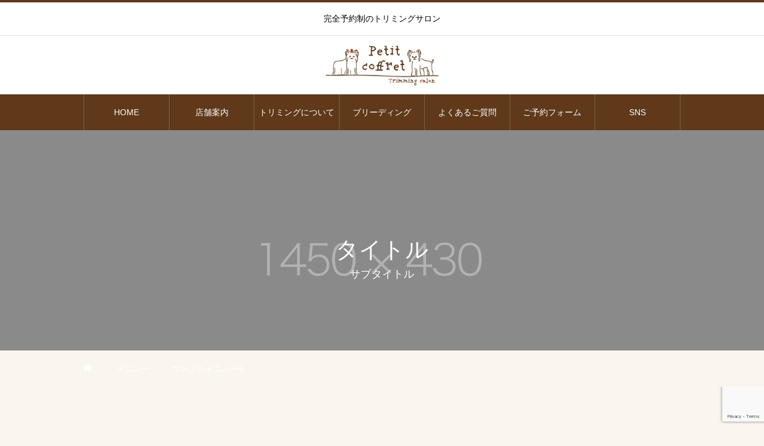

--- FILE ---
content_type: text/html; charset=UTF-8
request_url: https://www.petitcoffret.co/menu_default/sample-menu5/
body_size: 10544
content:
<!DOCTYPE html>
<html class="pc" lang="ja"
	prefix="og: https://ogp.me/ns#" >
<head>

<meta charset="UTF-8">
<!--[if IE]><meta http-equiv="X-UA-Compatible" content="IE=edge"><![endif]-->
<meta name="viewport" content="width=device-width">

<link rel="pingback" href="https://www.petitcoffret.co/xmlrpc.php">

		<!-- All in One SEO 4.1.4.5 -->
		<title>サンプルメニュー5 - Petit coffret</title>
		<meta name="description" content="サンプルテキスト。サンプルテキスト。" />
		<meta name="robots" content="max-image-preview:large" />
		<link rel="canonical" href="https://www.petitcoffret.co/menu_default/sample-menu5/" />
		<meta property="og:locale" content="ja_JP" />
		<meta property="og:site_name" content="Petit coffret - 完全予約制のトリミングサロン" />
		<meta property="og:type" content="article" />
		<meta property="og:title" content="サンプルメニュー5 - Petit coffret" />
		<meta property="og:description" content="サンプルテキスト。サンプルテキスト。" />
		<meta property="og:url" content="https://www.petitcoffret.co/menu_default/sample-menu5/" />
		<meta property="og:image" content="https://www.petitcoffret.co/wp-content/uploads/2021/10/logo_ogp.jpg" />
		<meta property="og:image:secure_url" content="https://www.petitcoffret.co/wp-content/uploads/2021/10/logo_ogp.jpg" />
		<meta property="og:image:width" content="1200" />
		<meta property="og:image:height" content="630" />
		<meta property="article:published_time" content="2021-09-17T01:47:05+00:00" />
		<meta property="article:modified_time" content="2021-09-17T01:47:05+00:00" />
		<meta name="twitter:card" content="summary" />
		<meta name="twitter:domain" content="www.petitcoffret.co" />
		<meta name="twitter:title" content="サンプルメニュー5 - Petit coffret" />
		<meta name="twitter:description" content="サンプルテキスト。サンプルテキスト。" />
		<meta name="twitter:image" content="https://www.petitcoffret.co/wp-content/uploads/2021/10/logo_ogp.jpg" />
		<script type="application/ld+json" class="aioseo-schema">
			{"@context":"https:\/\/schema.org","@graph":[{"@type":"WebSite","@id":"https:\/\/www.petitcoffret.co\/#website","url":"https:\/\/www.petitcoffret.co\/","name":"Petit coffret","description":"\u5b8c\u5168\u4e88\u7d04\u5236\u306e\u30c8\u30ea\u30df\u30f3\u30b0\u30b5\u30ed\u30f3","inLanguage":"ja","publisher":{"@id":"https:\/\/www.petitcoffret.co\/#organization"}},{"@type":"Organization","@id":"https:\/\/www.petitcoffret.co\/#organization","name":"Petit coffret","url":"https:\/\/www.petitcoffret.co\/"},{"@type":"BreadcrumbList","@id":"https:\/\/www.petitcoffret.co\/menu_default\/sample-menu5\/#breadcrumblist","itemListElement":[{"@type":"ListItem","@id":"https:\/\/www.petitcoffret.co\/#listItem","position":1,"item":{"@type":"WebPage","@id":"https:\/\/www.petitcoffret.co\/","name":"\u30db\u30fc\u30e0","description":"\u5b8c\u5168\u4e88\u7d04\u5236\u306e\u30c8\u30ea\u30df\u30f3\u30b0\u30b5\u30ed\u30f3","url":"https:\/\/www.petitcoffret.co\/"},"nextItem":"https:\/\/www.petitcoffret.co\/menu_default\/sample-menu5\/#listItem"},{"@type":"ListItem","@id":"https:\/\/www.petitcoffret.co\/menu_default\/sample-menu5\/#listItem","position":2,"item":{"@type":"WebPage","@id":"https:\/\/www.petitcoffret.co\/menu_default\/sample-menu5\/","name":"\u30b5\u30f3\u30d7\u30eb\u30e1\u30cb\u30e5\u30fc5","description":"\u30b5\u30f3\u30d7\u30eb\u30c6\u30ad\u30b9\u30c8\u3002\u30b5\u30f3\u30d7\u30eb\u30c6\u30ad\u30b9\u30c8\u3002","url":"https:\/\/www.petitcoffret.co\/menu_default\/sample-menu5\/"},"previousItem":"https:\/\/www.petitcoffret.co\/#listItem"}]},{"@type":"Person","@id":"https:\/\/www.petitcoffret.co\/author\/ir1010015200001\/#author","url":"https:\/\/www.petitcoffret.co\/author\/ir1010015200001\/","name":"ir1010015200001","image":{"@type":"ImageObject","@id":"https:\/\/www.petitcoffret.co\/menu_default\/sample-menu5\/#authorImage","url":"https:\/\/secure.gravatar.com\/avatar\/3adfbcf46e39985ca5d003e9578c5fe6?s=96&d=mm&r=g","width":96,"height":96,"caption":"ir1010015200001"}},{"@type":"WebPage","@id":"https:\/\/www.petitcoffret.co\/menu_default\/sample-menu5\/#webpage","url":"https:\/\/www.petitcoffret.co\/menu_default\/sample-menu5\/","name":"\u30b5\u30f3\u30d7\u30eb\u30e1\u30cb\u30e5\u30fc5 - Petit coffret","description":"\u30b5\u30f3\u30d7\u30eb\u30c6\u30ad\u30b9\u30c8\u3002\u30b5\u30f3\u30d7\u30eb\u30c6\u30ad\u30b9\u30c8\u3002","inLanguage":"ja","isPartOf":{"@id":"https:\/\/www.petitcoffret.co\/#website"},"breadcrumb":{"@id":"https:\/\/www.petitcoffret.co\/menu_default\/sample-menu5\/#breadcrumblist"},"author":"https:\/\/www.petitcoffret.co\/author\/ir1010015200001\/#author","creator":"https:\/\/www.petitcoffret.co\/author\/ir1010015200001\/#author","image":{"@type":"ImageObject","@id":"https:\/\/www.petitcoffret.co\/#mainImage","url":"https:\/\/www.petitcoffret.co\/wp-content\/uploads\/2021\/09\/image_1450x430.gif","width":1450,"height":430},"primaryImageOfPage":{"@id":"https:\/\/www.petitcoffret.co\/menu_default\/sample-menu5\/#mainImage"},"datePublished":"2021-09-17T01:47:05+09:00","dateModified":"2021-09-17T01:47:05+09:00"}]}
		</script>
		<!-- All in One SEO -->

<link rel='dns-prefetch' href='//www.google.com' />
<link rel="alternate" type="application/rss+xml" title="Petit coffret &raquo; フィード" href="https://www.petitcoffret.co/feed/" />
<link rel="alternate" type="application/rss+xml" title="Petit coffret &raquo; コメントフィード" href="https://www.petitcoffret.co/comments/feed/" />
<script type="text/javascript">
/* <![CDATA[ */
window._wpemojiSettings = {"baseUrl":"https:\/\/s.w.org\/images\/core\/emoji\/15.0.3\/72x72\/","ext":".png","svgUrl":"https:\/\/s.w.org\/images\/core\/emoji\/15.0.3\/svg\/","svgExt":".svg","source":{"concatemoji":"https:\/\/www.petitcoffret.co\/wp-includes\/js\/wp-emoji-release.min.js?ver=6.5.2"}};
/*! This file is auto-generated */
!function(i,n){var o,s,e;function c(e){try{var t={supportTests:e,timestamp:(new Date).valueOf()};sessionStorage.setItem(o,JSON.stringify(t))}catch(e){}}function p(e,t,n){e.clearRect(0,0,e.canvas.width,e.canvas.height),e.fillText(t,0,0);var t=new Uint32Array(e.getImageData(0,0,e.canvas.width,e.canvas.height).data),r=(e.clearRect(0,0,e.canvas.width,e.canvas.height),e.fillText(n,0,0),new Uint32Array(e.getImageData(0,0,e.canvas.width,e.canvas.height).data));return t.every(function(e,t){return e===r[t]})}function u(e,t,n){switch(t){case"flag":return n(e,"\ud83c\udff3\ufe0f\u200d\u26a7\ufe0f","\ud83c\udff3\ufe0f\u200b\u26a7\ufe0f")?!1:!n(e,"\ud83c\uddfa\ud83c\uddf3","\ud83c\uddfa\u200b\ud83c\uddf3")&&!n(e,"\ud83c\udff4\udb40\udc67\udb40\udc62\udb40\udc65\udb40\udc6e\udb40\udc67\udb40\udc7f","\ud83c\udff4\u200b\udb40\udc67\u200b\udb40\udc62\u200b\udb40\udc65\u200b\udb40\udc6e\u200b\udb40\udc67\u200b\udb40\udc7f");case"emoji":return!n(e,"\ud83d\udc26\u200d\u2b1b","\ud83d\udc26\u200b\u2b1b")}return!1}function f(e,t,n){var r="undefined"!=typeof WorkerGlobalScope&&self instanceof WorkerGlobalScope?new OffscreenCanvas(300,150):i.createElement("canvas"),a=r.getContext("2d",{willReadFrequently:!0}),o=(a.textBaseline="top",a.font="600 32px Arial",{});return e.forEach(function(e){o[e]=t(a,e,n)}),o}function t(e){var t=i.createElement("script");t.src=e,t.defer=!0,i.head.appendChild(t)}"undefined"!=typeof Promise&&(o="wpEmojiSettingsSupports",s=["flag","emoji"],n.supports={everything:!0,everythingExceptFlag:!0},e=new Promise(function(e){i.addEventListener("DOMContentLoaded",e,{once:!0})}),new Promise(function(t){var n=function(){try{var e=JSON.parse(sessionStorage.getItem(o));if("object"==typeof e&&"number"==typeof e.timestamp&&(new Date).valueOf()<e.timestamp+604800&&"object"==typeof e.supportTests)return e.supportTests}catch(e){}return null}();if(!n){if("undefined"!=typeof Worker&&"undefined"!=typeof OffscreenCanvas&&"undefined"!=typeof URL&&URL.createObjectURL&&"undefined"!=typeof Blob)try{var e="postMessage("+f.toString()+"("+[JSON.stringify(s),u.toString(),p.toString()].join(",")+"));",r=new Blob([e],{type:"text/javascript"}),a=new Worker(URL.createObjectURL(r),{name:"wpTestEmojiSupports"});return void(a.onmessage=function(e){c(n=e.data),a.terminate(),t(n)})}catch(e){}c(n=f(s,u,p))}t(n)}).then(function(e){for(var t in e)n.supports[t]=e[t],n.supports.everything=n.supports.everything&&n.supports[t],"flag"!==t&&(n.supports.everythingExceptFlag=n.supports.everythingExceptFlag&&n.supports[t]);n.supports.everythingExceptFlag=n.supports.everythingExceptFlag&&!n.supports.flag,n.DOMReady=!1,n.readyCallback=function(){n.DOMReady=!0}}).then(function(){return e}).then(function(){var e;n.supports.everything||(n.readyCallback(),(e=n.source||{}).concatemoji?t(e.concatemoji):e.wpemoji&&e.twemoji&&(t(e.twemoji),t(e.wpemoji)))}))}((window,document),window._wpemojiSettings);
/* ]]> */
</script>
<link rel='stylesheet' id='style-css' href='https://www.petitcoffret.co/wp-content/themes/heal_tcd077/style.css?ver=1.4' type='text/css' media='all' />
<style id='wp-emoji-styles-inline-css' type='text/css'>

	img.wp-smiley, img.emoji {
		display: inline !important;
		border: none !important;
		box-shadow: none !important;
		height: 1em !important;
		width: 1em !important;
		margin: 0 0.07em !important;
		vertical-align: -0.1em !important;
		background: none !important;
		padding: 0 !important;
	}
</style>
<link rel='stylesheet' id='wp-block-library-css' href='https://www.petitcoffret.co/wp-includes/css/dist/block-library/style.min.css?ver=6.5.2' type='text/css' media='all' />
<style id='classic-theme-styles-inline-css' type='text/css'>
/*! This file is auto-generated */
.wp-block-button__link{color:#fff;background-color:#32373c;border-radius:9999px;box-shadow:none;text-decoration:none;padding:calc(.667em + 2px) calc(1.333em + 2px);font-size:1.125em}.wp-block-file__button{background:#32373c;color:#fff;text-decoration:none}
</style>
<style id='global-styles-inline-css' type='text/css'>
body{--wp--preset--color--black: #000000;--wp--preset--color--cyan-bluish-gray: #abb8c3;--wp--preset--color--white: #ffffff;--wp--preset--color--pale-pink: #f78da7;--wp--preset--color--vivid-red: #cf2e2e;--wp--preset--color--luminous-vivid-orange: #ff6900;--wp--preset--color--luminous-vivid-amber: #fcb900;--wp--preset--color--light-green-cyan: #7bdcb5;--wp--preset--color--vivid-green-cyan: #00d084;--wp--preset--color--pale-cyan-blue: #8ed1fc;--wp--preset--color--vivid-cyan-blue: #0693e3;--wp--preset--color--vivid-purple: #9b51e0;--wp--preset--gradient--vivid-cyan-blue-to-vivid-purple: linear-gradient(135deg,rgba(6,147,227,1) 0%,rgb(155,81,224) 100%);--wp--preset--gradient--light-green-cyan-to-vivid-green-cyan: linear-gradient(135deg,rgb(122,220,180) 0%,rgb(0,208,130) 100%);--wp--preset--gradient--luminous-vivid-amber-to-luminous-vivid-orange: linear-gradient(135deg,rgba(252,185,0,1) 0%,rgba(255,105,0,1) 100%);--wp--preset--gradient--luminous-vivid-orange-to-vivid-red: linear-gradient(135deg,rgba(255,105,0,1) 0%,rgb(207,46,46) 100%);--wp--preset--gradient--very-light-gray-to-cyan-bluish-gray: linear-gradient(135deg,rgb(238,238,238) 0%,rgb(169,184,195) 100%);--wp--preset--gradient--cool-to-warm-spectrum: linear-gradient(135deg,rgb(74,234,220) 0%,rgb(151,120,209) 20%,rgb(207,42,186) 40%,rgb(238,44,130) 60%,rgb(251,105,98) 80%,rgb(254,248,76) 100%);--wp--preset--gradient--blush-light-purple: linear-gradient(135deg,rgb(255,206,236) 0%,rgb(152,150,240) 100%);--wp--preset--gradient--blush-bordeaux: linear-gradient(135deg,rgb(254,205,165) 0%,rgb(254,45,45) 50%,rgb(107,0,62) 100%);--wp--preset--gradient--luminous-dusk: linear-gradient(135deg,rgb(255,203,112) 0%,rgb(199,81,192) 50%,rgb(65,88,208) 100%);--wp--preset--gradient--pale-ocean: linear-gradient(135deg,rgb(255,245,203) 0%,rgb(182,227,212) 50%,rgb(51,167,181) 100%);--wp--preset--gradient--electric-grass: linear-gradient(135deg,rgb(202,248,128) 0%,rgb(113,206,126) 100%);--wp--preset--gradient--midnight: linear-gradient(135deg,rgb(2,3,129) 0%,rgb(40,116,252) 100%);--wp--preset--font-size--small: 13px;--wp--preset--font-size--medium: 20px;--wp--preset--font-size--large: 36px;--wp--preset--font-size--x-large: 42px;--wp--preset--spacing--20: 0.44rem;--wp--preset--spacing--30: 0.67rem;--wp--preset--spacing--40: 1rem;--wp--preset--spacing--50: 1.5rem;--wp--preset--spacing--60: 2.25rem;--wp--preset--spacing--70: 3.38rem;--wp--preset--spacing--80: 5.06rem;--wp--preset--shadow--natural: 6px 6px 9px rgba(0, 0, 0, 0.2);--wp--preset--shadow--deep: 12px 12px 50px rgba(0, 0, 0, 0.4);--wp--preset--shadow--sharp: 6px 6px 0px rgba(0, 0, 0, 0.2);--wp--preset--shadow--outlined: 6px 6px 0px -3px rgba(255, 255, 255, 1), 6px 6px rgba(0, 0, 0, 1);--wp--preset--shadow--crisp: 6px 6px 0px rgba(0, 0, 0, 1);}:where(.is-layout-flex){gap: 0.5em;}:where(.is-layout-grid){gap: 0.5em;}body .is-layout-flow > .alignleft{float: left;margin-inline-start: 0;margin-inline-end: 2em;}body .is-layout-flow > .alignright{float: right;margin-inline-start: 2em;margin-inline-end: 0;}body .is-layout-flow > .aligncenter{margin-left: auto !important;margin-right: auto !important;}body .is-layout-constrained > .alignleft{float: left;margin-inline-start: 0;margin-inline-end: 2em;}body .is-layout-constrained > .alignright{float: right;margin-inline-start: 2em;margin-inline-end: 0;}body .is-layout-constrained > .aligncenter{margin-left: auto !important;margin-right: auto !important;}body .is-layout-constrained > :where(:not(.alignleft):not(.alignright):not(.alignfull)){max-width: var(--wp--style--global--content-size);margin-left: auto !important;margin-right: auto !important;}body .is-layout-constrained > .alignwide{max-width: var(--wp--style--global--wide-size);}body .is-layout-flex{display: flex;}body .is-layout-flex{flex-wrap: wrap;align-items: center;}body .is-layout-flex > *{margin: 0;}body .is-layout-grid{display: grid;}body .is-layout-grid > *{margin: 0;}:where(.wp-block-columns.is-layout-flex){gap: 2em;}:where(.wp-block-columns.is-layout-grid){gap: 2em;}:where(.wp-block-post-template.is-layout-flex){gap: 1.25em;}:where(.wp-block-post-template.is-layout-grid){gap: 1.25em;}.has-black-color{color: var(--wp--preset--color--black) !important;}.has-cyan-bluish-gray-color{color: var(--wp--preset--color--cyan-bluish-gray) !important;}.has-white-color{color: var(--wp--preset--color--white) !important;}.has-pale-pink-color{color: var(--wp--preset--color--pale-pink) !important;}.has-vivid-red-color{color: var(--wp--preset--color--vivid-red) !important;}.has-luminous-vivid-orange-color{color: var(--wp--preset--color--luminous-vivid-orange) !important;}.has-luminous-vivid-amber-color{color: var(--wp--preset--color--luminous-vivid-amber) !important;}.has-light-green-cyan-color{color: var(--wp--preset--color--light-green-cyan) !important;}.has-vivid-green-cyan-color{color: var(--wp--preset--color--vivid-green-cyan) !important;}.has-pale-cyan-blue-color{color: var(--wp--preset--color--pale-cyan-blue) !important;}.has-vivid-cyan-blue-color{color: var(--wp--preset--color--vivid-cyan-blue) !important;}.has-vivid-purple-color{color: var(--wp--preset--color--vivid-purple) !important;}.has-black-background-color{background-color: var(--wp--preset--color--black) !important;}.has-cyan-bluish-gray-background-color{background-color: var(--wp--preset--color--cyan-bluish-gray) !important;}.has-white-background-color{background-color: var(--wp--preset--color--white) !important;}.has-pale-pink-background-color{background-color: var(--wp--preset--color--pale-pink) !important;}.has-vivid-red-background-color{background-color: var(--wp--preset--color--vivid-red) !important;}.has-luminous-vivid-orange-background-color{background-color: var(--wp--preset--color--luminous-vivid-orange) !important;}.has-luminous-vivid-amber-background-color{background-color: var(--wp--preset--color--luminous-vivid-amber) !important;}.has-light-green-cyan-background-color{background-color: var(--wp--preset--color--light-green-cyan) !important;}.has-vivid-green-cyan-background-color{background-color: var(--wp--preset--color--vivid-green-cyan) !important;}.has-pale-cyan-blue-background-color{background-color: var(--wp--preset--color--pale-cyan-blue) !important;}.has-vivid-cyan-blue-background-color{background-color: var(--wp--preset--color--vivid-cyan-blue) !important;}.has-vivid-purple-background-color{background-color: var(--wp--preset--color--vivid-purple) !important;}.has-black-border-color{border-color: var(--wp--preset--color--black) !important;}.has-cyan-bluish-gray-border-color{border-color: var(--wp--preset--color--cyan-bluish-gray) !important;}.has-white-border-color{border-color: var(--wp--preset--color--white) !important;}.has-pale-pink-border-color{border-color: var(--wp--preset--color--pale-pink) !important;}.has-vivid-red-border-color{border-color: var(--wp--preset--color--vivid-red) !important;}.has-luminous-vivid-orange-border-color{border-color: var(--wp--preset--color--luminous-vivid-orange) !important;}.has-luminous-vivid-amber-border-color{border-color: var(--wp--preset--color--luminous-vivid-amber) !important;}.has-light-green-cyan-border-color{border-color: var(--wp--preset--color--light-green-cyan) !important;}.has-vivid-green-cyan-border-color{border-color: var(--wp--preset--color--vivid-green-cyan) !important;}.has-pale-cyan-blue-border-color{border-color: var(--wp--preset--color--pale-cyan-blue) !important;}.has-vivid-cyan-blue-border-color{border-color: var(--wp--preset--color--vivid-cyan-blue) !important;}.has-vivid-purple-border-color{border-color: var(--wp--preset--color--vivid-purple) !important;}.has-vivid-cyan-blue-to-vivid-purple-gradient-background{background: var(--wp--preset--gradient--vivid-cyan-blue-to-vivid-purple) !important;}.has-light-green-cyan-to-vivid-green-cyan-gradient-background{background: var(--wp--preset--gradient--light-green-cyan-to-vivid-green-cyan) !important;}.has-luminous-vivid-amber-to-luminous-vivid-orange-gradient-background{background: var(--wp--preset--gradient--luminous-vivid-amber-to-luminous-vivid-orange) !important;}.has-luminous-vivid-orange-to-vivid-red-gradient-background{background: var(--wp--preset--gradient--luminous-vivid-orange-to-vivid-red) !important;}.has-very-light-gray-to-cyan-bluish-gray-gradient-background{background: var(--wp--preset--gradient--very-light-gray-to-cyan-bluish-gray) !important;}.has-cool-to-warm-spectrum-gradient-background{background: var(--wp--preset--gradient--cool-to-warm-spectrum) !important;}.has-blush-light-purple-gradient-background{background: var(--wp--preset--gradient--blush-light-purple) !important;}.has-blush-bordeaux-gradient-background{background: var(--wp--preset--gradient--blush-bordeaux) !important;}.has-luminous-dusk-gradient-background{background: var(--wp--preset--gradient--luminous-dusk) !important;}.has-pale-ocean-gradient-background{background: var(--wp--preset--gradient--pale-ocean) !important;}.has-electric-grass-gradient-background{background: var(--wp--preset--gradient--electric-grass) !important;}.has-midnight-gradient-background{background: var(--wp--preset--gradient--midnight) !important;}.has-small-font-size{font-size: var(--wp--preset--font-size--small) !important;}.has-medium-font-size{font-size: var(--wp--preset--font-size--medium) !important;}.has-large-font-size{font-size: var(--wp--preset--font-size--large) !important;}.has-x-large-font-size{font-size: var(--wp--preset--font-size--x-large) !important;}
.wp-block-navigation a:where(:not(.wp-element-button)){color: inherit;}
:where(.wp-block-post-template.is-layout-flex){gap: 1.25em;}:where(.wp-block-post-template.is-layout-grid){gap: 1.25em;}
:where(.wp-block-columns.is-layout-flex){gap: 2em;}:where(.wp-block-columns.is-layout-grid){gap: 2em;}
.wp-block-pullquote{font-size: 1.5em;line-height: 1.6;}
</style>
<link rel='stylesheet' id='contact-form-7-css' href='https://www.petitcoffret.co/wp-content/plugins/contact-form-7/includes/css/styles.css?ver=5.4.2' type='text/css' media='all' />
<script type="text/javascript" src="https://www.petitcoffret.co/wp-includes/js/jquery/jquery.min.js?ver=3.7.1" id="jquery-core-js"></script>
<script type="text/javascript" src="https://www.petitcoffret.co/wp-includes/js/jquery/jquery-migrate.min.js?ver=3.4.1" id="jquery-migrate-js"></script>
<link rel="https://api.w.org/" href="https://www.petitcoffret.co/wp-json/" /><link rel='shortlink' href='https://www.petitcoffret.co/?p=48' />
<link rel="alternate" type="application/json+oembed" href="https://www.petitcoffret.co/wp-json/oembed/1.0/embed?url=https%3A%2F%2Fwww.petitcoffret.co%2Fmenu_default%2Fsample-menu5%2F" />
<link rel="alternate" type="text/xml+oembed" href="https://www.petitcoffret.co/wp-json/oembed/1.0/embed?url=https%3A%2F%2Fwww.petitcoffret.co%2Fmenu_default%2Fsample-menu5%2F&#038;format=xml" />
<!-- Favicon Rotator -->
<link rel="shortcut icon" href="https://www.petitcoffret.co/wp-content/uploads/2021/10/favi.png" />
<!-- End Favicon Rotator -->
<!-- Markup (JSON-LD) structured in schema.org ver.4.8.1 START -->
<script type="application/ld+json">
{
    "@context": "https://schema.org",
    "@type": "LocalBusiness",
    "name": "Petit coffret",
    "image": "/wp-content/uploads/logo_org.png",
    "url": "https://petitcoffret.co/",
    "telephone": "090-9296-6661",
    "address": {
        "@type": "PostalAddress",
        "streetAddress": "恵比寿南2-1-6 鳥居ビル1F",
        "addressLocality": "渋谷区",
        "postalCode": "150-0022",
        "addressCountry": "JP",
        "addressRegion": "東京都"
    }
}
</script>
<!-- Markup (JSON-LD) structured in schema.org END -->

<link rel="stylesheet" href="https://www.petitcoffret.co/wp-content/themes/heal_tcd077/css/design-plus.css?ver=1.4">
<link rel="stylesheet" href="https://www.petitcoffret.co/wp-content/themes/heal_tcd077/css/sns-botton.css?ver=1.4">
<link rel="stylesheet" media="screen and (max-width:1151px)" href="https://www.petitcoffret.co/wp-content/themes/heal_tcd077/css/responsive.css?ver=1.4">
<link rel="stylesheet" media="screen and (max-width:1151px)" href="https://www.petitcoffret.co/wp-content/themes/heal_tcd077/css/footer-bar.css?ver=1.4">

<script src="https://www.petitcoffret.co/wp-content/themes/heal_tcd077/js/jquery.easing.1.4.js?ver=1.4"></script>
<script src="https://www.petitcoffret.co/wp-content/themes/heal_tcd077/js/jscript.js?ver=1.4"></script>
<script src="https://www.petitcoffret.co/wp-content/themes/heal_tcd077/js/comment.js?ver=1.4"></script>

<link rel="stylesheet" href="https://www.petitcoffret.co/wp-content/themes/heal_tcd077/js/simplebar.css?ver=1.4">
<script src="https://www.petitcoffret.co/wp-content/themes/heal_tcd077/js/simplebar.min.js?ver=1.4"></script>




<style type="text/css">

body, input, textarea { font-family: "Hiragino Sans", "ヒラギノ角ゴ ProN", "Hiragino Kaku Gothic ProN", "游ゴシック", YuGothic, "メイリオ", Meiryo, sans-serif; }
.gothic_font { font-family: "Hiragino Sans", "ヒラギノ角ゴ ProN", "Hiragino Kaku Gothic ProN", "游ゴシック", YuGothic, "メイリオ", Meiryo, sans-serif !important; }

.rich_font, .p-vertical { font-family: "Hiragino Sans", "ヒラギノ角ゴ ProN", "Hiragino Kaku Gothic ProN", "游ゴシック", YuGothic, "メイリオ", Meiryo, sans-serif; font-weight:500; }

.widget_headline { font-family: "Hiragino Sans", "ヒラギノ角ゴ ProN", "Hiragino Kaku Gothic ProN", "游ゴシック", YuGothic, "メイリオ", Meiryo, sans-serif; font-weight:500; }

.button_font { font-family: "Hiragino Sans", "ヒラギノ角ゴ ProN", "Hiragino Kaku Gothic ProN", "游ゴシック", YuGothic, "メイリオ", Meiryo, sans-serif; font-weight:500; }

.rich_font_type1 { font-family: Arial, "ヒラギノ角ゴ ProN W3", "Hiragino Kaku Gothic ProN", "メイリオ", Meiryo, sans-serif; }
.rich_font_type2 { font-family: "Hiragino Sans", "ヒラギノ角ゴ ProN", "Hiragino Kaku Gothic ProN", "游ゴシック", YuGothic, "メイリオ", Meiryo, sans-serif; font-weight:500; }
.rich_font_type3 { font-family: "Times New Roman" , "游明朝" , "Yu Mincho" , "游明朝体" , "YuMincho" , "ヒラギノ明朝 Pro W3" , "Hiragino Mincho Pro" , "HiraMinProN-W3" , "HGS明朝E" , "ＭＳ Ｐ明朝" , "MS PMincho" , serif; font-weight:500; }

.post_content, #next_prev_post { font-family: "Hiragino Sans", "ヒラギノ角ゴ ProN", "Hiragino Kaku Gothic ProN", "游ゴシック", YuGothic, "メイリオ", Meiryo, sans-serif; }

#site_desc { font-size:14px; }
@media screen and (max-width:750px) {
  #site_desc { font-size:11px; }
}
#global_menu { background:#5f3919; }
#global_menu > ul { border-color:#7f6147; }
#global_menu > ul > li { border-color:#7f6147; }
#global_menu > ul > li > a { color:#ffffff; }
#global_menu > ul > li > a:hover, #global_menu > ul > li.megamenu_parent.active_button > a { color:#bfa898; }
#global_menu ul ul { font-family: "Hiragino Sans", "ヒラギノ角ゴ ProN", "Hiragino Kaku Gothic ProN", "游ゴシック", YuGothic, "メイリオ", Meiryo, sans-serif !important; }
#global_menu ul ul a { color:#FFFFFF; background:#5f3919; }
#global_menu ul ul a:hover { background:#462809; }
#global_menu ul ul li.menu-item-has-children > a:before { color:#FFFFFF; }
#drawer_menu { background:#5f3919; }
#mobile_menu a { color:#ffffff; background:#5f3919; border-bottom:1px solid #ffffff; }
#mobile_menu li li a { color:#ffffff; background:#5e1f00; }
#mobile_menu a:hover, #drawer_menu .close_button:hover, #mobile_menu .child_menu_button:hover { color:#ffffff; background:#5e170c; }
#mobile_menu li li a:hover { color:#ffffff; }
.megamenu_menu_list { background:rgba(0,0,0,0.5); }
.megamenu_menu_list .title_area { background:rgba(52,30,9,0.5); }
.megamenu_menu_list .title { font-size:26px; }
.megamenu_menu_list .title span { font-size:16px; }
.megamenu_blog_list { background:rgba(0,0,0,0.5); }
.megamenu_blog_list .post_list .title_area {
  background: -moz-linear-gradient(top,  rgba(0,0,0,0) 0%, rgba(0,0,0,0.8) 100%);
  background: -webkit-linear-gradient(top,  rgba(0,0,0,0) 0%,rgba(0,0,0,0.8) 100%);
  background: linear-gradient(to bottom,  rgba(0,0,0,0) 0%,rgba(0,0,0,0.8) 100%);
}
.megamenu_blog_list .post_list .title { font-size:14px; }
.megamenu_blog_list .menu_area a:hover, .megamenu_blog_list .menu_area li.active a { color:#bfa898; }
#bread_crumb { background:rgba(255,255,255,0.2); }
#footer_banner .title { font-size:22px; color:#ffffff; background:rgba(95,57,25,0.5); }
@media screen and (max-width:750px) {
  #footer_banner .title { font-size:20px; }
}
#footer_button a { color:#5f3919  !important; border-color:#5f3919; }
#footer_button a:hover { color:#ffffff !important; background:#5f3919; border-color:#5f3919; }

#page_header .headline_area { color:#FFFFFF; }
#page_header .headline { font-size:38px; }
#page_header .sub_title { font-size:18px; }
#catch_area .catch { font-size:38px; color:#593306; }
#catch_area .desc { font-size:16px; }
#menu_list .title_area { background:rgba(52,30,9,0.5); }
#menu_list .title { font-size:26px; }
#menu_list .title span { font-size:16px; }
#menu_list .desc { font-size:16px; }
@media screen and (max-width:750px) {
  #page_header .headline { font-size:22px; }
  #page_header .sub_title { font-size:12px; }
  #catch_area .catch { font-size:22px; }
  #catch_area .desc { font-size:14px; }
  #menu_list .title { font-size:16px; }
  #menu_list .title span { font-size:12px; }
  #menu_list .desc { font-size:14px; }
}
#single_menu_list .headline { font-size:38px; color:#593306; }
#single_menu_list .headline span { font-size:18px; }
#single_menu_list .menu_list .title_area { background:rgba(52,30,9,0.5); }
#single_menu_list .menu_list .title { font-size:26px; }
#single_menu_list .menu_list .title span { font-size:16px; }
@media screen and (max-width:750px) {
  #single_menu_list .headline { font-size:22px; }
  #single_menu_list .headline span { font-size:12px; }
  #single_menu_list .menu_list .title { font-size:16px; }
  #single_menu_list .menu_list .title span { font-size:10px; }
}

.author_profile a.avatar img, .animate_image img, .animate_background .image, #recipe_archive .blur_image {
  width:100%; height:auto;
  -webkit-transition: transform  0.75s ease;
  transition: transform  0.75s ease;
}
.author_profile a.avatar:hover img, .animate_image:hover img, .animate_background:hover .image, #recipe_archive a:hover .blur_image {
  -webkit-transform: scale(1.2);
  transform: scale(1.2);
}




a { color:#000; }

#header_logo a, #footer_logo a, #comment_headline, .tcd_category_list a:hover, .tcd_category_list .child_menu_button:hover, #post_title_area .post_meta a:hover, #news_list a:hover .date, .index_blog .blog_list .post_meta li a:hover,
  .cardlink_title a:hover, #related_post .item a:hover, .comment a:hover, .comment_form_wrapper a:hover, .author_profile a:hover, .author_profile .author_link li a:hover:before, #post_meta_bottom a:hover,
    #searchform .submit_button:hover:before, .styled_post_list1 a:hover .title_area, .styled_post_list1 a:hover .date, .p-dropdown__title:hover:after, .p-dropdown__list li a:hover, #menu_button:hover:before
  { color: #5f3919; }

#submit_comment:hover, #cancel_comment_reply a:hover, #wp-calendar #prev a:hover, #wp-calendar #next a:hover, #wp-calendar td a:hover, #p_readmore .button, .page_navi span.current, .page_navi a:hover, #post_pagination p, #post_pagination a:hover, .c-pw__btn:hover, #post_pagination a:hover
  { background-color: #5f3919; }

#header, #comment_textarea textarea:focus, .c-pw__box-input:focus, .page_navi span.current, .page_navi a:hover, #post_pagination p, #post_pagination a:hover
  { border-color: #5f3919; }

a:hover, #header_logo a:hover, #footer_logo a:hover, #bread_crumb a:hover, #bread_crumb li.home a:hover:before, #next_prev_post a:hover, #next_prev_post a:hover:before, #schedule_list_headline_pc a:hover:before, #staff_single_header li a:hover:before, #header_social_link li a:hover:before, .blog_list .post_meta li a:hover
  { color: #5f3919; }
#p_readmore .button:hover
  { background-color: #5f3919; }
.post_content a { color:#000000; }
.post_content a:hover { color:#5f3919; }
body { background:#faf6ef; }

@media (min-width: 768px) {
  a[href="tel:090-9296-6661"] {
      pointer-events: none;
      text-decoration: none;
  }
}
body.home {
    background: #faf6ef !important;
}
#copyright {
    color: #fff !important;
    background: #5f3919 !important;
}
.home .index_news .item a {
    background: #fff;
}
.footer_menu{
background: #faf6ef  !important;
}
.gothic_font{
background: #faf6ef  !important;
}
@media (max-width: 767px){
.index_design_content1 .desc {
text-align: left;
}
.index_design_content1 .desc br{
display: none;  
}
.index_design_content2 .banner_desc {
    text-align: left;
}
.num5 .banner_desc br{
display: none !important;
}
}
@media (min-width: 768px) {
.index_design_content1.num1 .catch br {
display: none;
}
}

.point {
    background: #e58737;
    color: #fff;
    padding: 0.2em 1em;
    height: 2em;
    text-align: center;
    margin-left: 5px;
}
.styled_h2 {
  font-size:28px !important; text-align:center; color:#000000;   border-top:0px solid #222222;
  border-bottom:0px solid #222222;
  border-left:0px solid #222222;
  border-right:0px solid #222222;
  padding:0px 0px 0px 0px !important;
  margin:0px 0px 30px !important;
}
.styled_h3 {
  font-size:22px !important; text-align:left; color:#000000;   border-top:0px solid #222222;
  border-bottom:2px solid #5f3919;
  border-left:0px solid #dddddd;
  border-right:0px solid #dddddd;
  padding:5px 0px 5px 5px !important;
  margin:0px 0px 20px !important;
}
.styled_h4 {
  font-size:18px !important; text-align:left; color:#000000;   border-top:0px solid #dddddd;
  border-bottom:0px solid #dddddd;
  border-left:2px solid #222222;
  border-right:0px solid #dddddd;
  padding:10px 0px 10px 15px !important;
  margin:0px 0px 30px !important;
}
.styled_h5 {
  font-size:16px !important; text-align:left; color:#000000;   border-top:0px solid #dddddd;
  border-bottom:0px solid #dddddd;
  border-left:0px solid #dddddd;
  border-right:0px solid #dddddd;
  padding:15px 15px 15px 15px !important;
  margin:0px 0px 30px !important;
}
.q_custom_button1 { background: #535353; color: #ffffff !important; border-color: #535353 !important; }
.q_custom_button1:hover, .q_custom_button1:focus { background: #7d7d7d; color: #ffffff !important; border-color: #7d7d7d !important; }
.q_custom_button2 { background: #535353; color: #ffffff !important; border-color: #535353 !important; }
.q_custom_button2:hover, .q_custom_button2:focus { background: #7d7d7d; color: #ffffff !important; border-color: #7d7d7d !important; }
.q_custom_button3 { background: #535353; color: #ffffff !important; border-color: #535353 !important; }
.q_custom_button3:hover, .q_custom_button3:focus { background: #7d7d7d; color: #ffffff !important; border-color: #7d7d7d !important; }
.speech_balloon_left1 .speach_balloon_text { background-color: #ffdfdf; border-color: #ffdfdf; color: #000000 }
.speech_balloon_left1 .speach_balloon_text::before { border-right-color: #ffdfdf }
.speech_balloon_left1 .speach_balloon_text::after { border-right-color: #ffdfdf }
.speech_balloon_left2 .speach_balloon_text { background-color: #ffffff; border-color: #ff5353; color: #000000 }
.speech_balloon_left2 .speach_balloon_text::before { border-right-color: #ff5353 }
.speech_balloon_left2 .speach_balloon_text::after { border-right-color: #ffffff }
.speech_balloon_right1 .speach_balloon_text { background-color: #ccf4ff; border-color: #ccf4ff; color: #000000 }
.speech_balloon_right1 .speach_balloon_text::before { border-left-color: #ccf4ff }
.speech_balloon_right1 .speach_balloon_text::after { border-left-color: #ccf4ff }
.speech_balloon_right2 .speach_balloon_text { background-color: #ffffff; border-color: #0789b5; color: #000000 }
.speech_balloon_right2 .speach_balloon_text::before { border-left-color: #0789b5 }
.speech_balloon_right2 .speach_balloon_text::after { border-left-color: #ffffff }

</style>

<!-- Global site tag (gtag.js) - Google Analytics -->
<script async src="https://www.googletagmanager.com/gtag/js?id=G-9VS2TTWC5F"></script>
<script>
  window.dataLayer = window.dataLayer || [];
  function gtag(){dataLayer.push(arguments);}
  gtag('js', new Date());

  gtag('config', 'G-9VS2TTWC5F');
</script>
</head>
<body id="body" class="menu-template-default single single-menu postid-48">


<div id="container">

 <header id="header">

    <div id="site_desc" class="rich_font_type3"><span  class="pc">完全予約制のトリミングサロン</span><span class="mobile rich_font_type3">完全予約制のトリミングサロン</span></div>
  
  <div id="header_top">
   <div id="header_logo">
    <div class="logo">
 <a href="https://www.petitcoffret.co/" title="Petit coffret">
    <img class="pc_logo_image type1" src="https://www.petitcoffret.co/wp-content/uploads/2021/09/logo.png?1769026130" alt="Petit coffret" title="Petit coffret" width="191" height="68" />
      <img class="mobile_logo_image" src="https://www.petitcoffret.co/wp-content/uploads/2021/09/logo_s.png?1769026130" alt="Petit coffret" title="Petit coffret" width="120" height="43" />
   </a>
</div>

   </div>
        </div>

    <a href="#" id="menu_button"><span>メニュー</span></a>
  <nav id="global_menu" class="rich_font_type2">
   <ul id="menu-%e3%83%98%e3%83%83%e3%83%80%e3%83%bc%e3%83%a1%e3%83%8b%e3%83%a5%e3%83%bc" class="menu"><li id="menu-item-249" class="menu-item menu-item-type-post_type menu-item-object-page menu-item-home menu-item-249"><a href="https://www.petitcoffret.co/">HOME</a></li>
<li id="menu-item-180" class="menu-item menu-item-type-custom menu-item-object-custom menu-item-has-children menu-item-180"><a href="#">店舗案内</a>
<ul class="sub-menu">
	<li id="menu-item-163" class="menu-item menu-item-type-post_type menu-item-object-page menu-item-163"><a href="https://www.petitcoffret.co/shop/">店舗案内</a></li>
	<li id="menu-item-164" class="menu-item menu-item-type-post_type menu-item-object-page menu-item-164"><a href="https://www.petitcoffret.co/about/">当店について</a></li>
</ul>
</li>
<li id="menu-item-176" class="menu-item menu-item-type-custom menu-item-object-custom menu-item-has-children menu-item-176"><a href="#">トリミングについて</a>
<ul class="sub-menu">
	<li id="menu-item-165" class="menu-item menu-item-type-post_type menu-item-object-page menu-item-165"><a href="https://www.petitcoffret.co/menu/">メニュー</a></li>
	<li id="menu-item-166" class="menu-item menu-item-type-post_type menu-item-object-page menu-item-166"><a href="https://www.petitcoffret.co/gallery/">ギャラリー</a></li>
</ul>
</li>
<li id="menu-item-177" class="menu-item menu-item-type-custom menu-item-object-custom menu-item-has-children menu-item-177"><a href="#">ブリーディング</a>
<ul class="sub-menu">
	<li id="menu-item-167" class="menu-item menu-item-type-post_type menu-item-object-page menu-item-167"><a href="https://www.petitcoffret.co/?page_id=115">ブリーディングについて</a></li>
	<li id="menu-item-178" class="menu-item menu-item-type-taxonomy menu-item-object-category menu-item-178"><a href="https://www.petitcoffret.co/category/diary/">日々の様子</a></li>
</ul>
</li>
<li id="menu-item-168" class="menu-item menu-item-type-post_type menu-item-object-page menu-item-168"><a href="https://www.petitcoffret.co/faq/">よくあるご質問</a></li>
<li id="menu-item-179" class="menu-item menu-item-type-post_type menu-item-object-page menu-item-179"><a href="https://www.petitcoffret.co/contact/">ご予約フォーム</a></li>
<li id="menu-item-238" class="menu-item menu-item-type-custom menu-item-object-custom menu-item-has-children menu-item-238"><a href="#">SNS</a>
<ul class="sub-menu">
	<li id="menu-item-225" class="menu-item menu-item-type-custom menu-item-object-custom menu-item-225"><a target="_blank" rel="noopener" href="https://www.instagram.com/petitcoffret_trimming/">Instagram</a></li>
	<li id="menu-item-239" class="menu-item menu-item-type-custom menu-item-object-custom menu-item-239"><a target="_blank" rel="noopener" href="https://www.facebook.com/Trimming-salon-Petit-coffret-1932551843714457/">Facebook</a></li>
</ul>
</li>
</ul>  </nav>
  
  
 </header>

 

<div id="page_header" style="background:url(https://www.petitcoffret.co/wp-content/uploads/2021/09/image_1450x430.gif) no-repeat center center; background-size:cover;">
 <div class="headline_area rich_font_type2">
  <h1 class="headline">タイトル</h1>  <p class="sub_title">サブタイトル</p> </div>
 <div id="bread_crumb" class="gothic_font">

<ul class="clearfix" itemscope itemtype="http://schema.org/BreadcrumbList">
 <li itemprop="itemListElement" itemscope itemtype="http://schema.org/ListItem" class="home"><a itemprop="item" href="https://www.petitcoffret.co/"><span itemprop="name">ホーム</span></a><meta itemprop="position" content="1"></li>
 <li itemprop="itemListElement" itemscope itemtype="http://schema.org/ListItem"><a itemprop="item" href="https://www.petitcoffret.co/menu_default/"><span itemprop="name">メニュー</span></a><meta itemprop="position" content="2"></li>
 <li class="last" itemprop="itemListElement" itemscope itemtype="http://schema.org/ListItem"><span itemprop="name">サンプルメニュー5</span><meta itemprop="position" content="3"></li>
</ul>

</div>
 <div class="overlay" style="background:rgba(0,0,0,0.3);"></div></div>

<div id="menu_single">

 <div id="menu_content_wrap">

  
 </div><!-- END #menu_content_wrap -->

</div><!-- END #menu_single -->

<div id="single_menu_list">

  <h2 class="headline rich_font">MENU</h2> 
    <div class="menu_list clearfix">
      <article class="item">
    <a class="clearfix animate_background" href="https://www.petitcoffret.co/menu_default/sample-menu6/">
     <div class="image_wrap">
      <div class="image" style="background:url(https://www.petitcoffret.co/wp-content/uploads/2021/09/image_500x300.gif) no-repeat center center; background-size:cover;"></div>
     </div>
     <div class="title_area rich_font">
            <h4 class="title">タイトル<span>サブタイトル</span></h4>
           </div>
    </a>
   </article>
      <article class="item">
    <a class="clearfix animate_background" href="https://www.petitcoffret.co/menu_default/sample-menu5/">
     <div class="image_wrap">
      <div class="image" style="background:url(https://www.petitcoffret.co/wp-content/uploads/2021/09/image_500x300.gif) no-repeat center center; background-size:cover;"></div>
     </div>
     <div class="title_area rich_font">
            <h4 class="title">タイトル<span>サブタイトル</span></h4>
           </div>
    </a>
   </article>
      <article class="item">
    <a class="clearfix animate_background" href="https://www.petitcoffret.co/menu_default/sample-menu4/">
     <div class="image_wrap">
      <div class="image" style="background:url(https://www.petitcoffret.co/wp-content/uploads/2021/09/image_500x300.gif) no-repeat center center; background-size:cover;"></div>
     </div>
     <div class="title_area rich_font">
            <h4 class="title">タイトル<span>サブタイトル</span></h4>
           </div>
    </a>
   </article>
      <article class="item">
    <a class="clearfix animate_background" href="https://www.petitcoffret.co/menu_default/sample-menu3/">
     <div class="image_wrap">
      <div class="image" style="background:url(https://www.petitcoffret.co/wp-content/uploads/2021/09/image_500x300.gif) no-repeat center center; background-size:cover;"></div>
     </div>
     <div class="title_area rich_font">
            <h4 class="title">タイトル<span>サブタイトル</span></h4>
           </div>
    </a>
   </article>
      <article class="item">
    <a class="clearfix animate_background" href="https://www.petitcoffret.co/menu_default/sample-menu2/">
     <div class="image_wrap">
      <div class="image" style="background:url(https://www.petitcoffret.co/wp-content/uploads/2021/09/image_500x300.gif) no-repeat center center; background-size:cover;"></div>
     </div>
     <div class="title_area rich_font">
            <h4 class="title">タイトル<span>サブタイトル</span></h4>
           </div>
    </a>
   </article>
      <article class="item">
    <a class="clearfix animate_background" href="https://www.petitcoffret.co/menu_default/sample-menu1/">
     <div class="image_wrap">
      <div class="image" style="background:url(https://www.petitcoffret.co/wp-content/uploads/2021/09/image_500x300.gif) no-repeat center center; background-size:cover;"></div>
     </div>
     <div class="title_area rich_font">
            <h4 class="title">タイトル<span>サブタイトル</span></h4>
           </div>
    </a>
   </article>
     </div><!-- END .menu_list -->
  
</div><!-- END #single_menu_list -->


 <div id="return_top">
  <a href="#body"><span>PAGE TOP</span></a>
 </div>

  <div id="footer_banner" class="clearfix">
    <div class="item">
   <a class="link animate_background" href="/menu">
    <div class="image_wrap">
     <div class="image" style="background:url(https://www.petitcoffret.co/wp-content/uploads/2021/10/bnr_img001-1.jpg) no-repeat center center; background-size:cover;"></div>
    </div>
    <p class="title rich_font">メニュー</p>
   </a>
  </div>
    <div class="item">
   <a class="link animate_background" href="/breeding">
    <div class="image_wrap">
     <div class="image" style="background:url(https://www.petitcoffret.co/wp-content/uploads/2021/09/bnr_img002.jpg) no-repeat center center; background-size:cover;"></div>
    </div>
    <p class="title rich_font">ブリーディング</p>
   </a>
  </div>
    <div class="item">
   <a class="link animate_background" href="/shop">
    <div class="image_wrap">
     <div class="image" style="background:url(https://www.petitcoffret.co/wp-content/uploads/2021/10/bnr_img003.jpg) no-repeat center center; background-size:cover;"></div>
    </div>
    <p class="title rich_font">店舗案内</p>
   </a>
  </div>
   </div><!-- END #footer_banner -->
 
 <footer id="footer">

  <div id="footer_top" style="background:#ffffff;">

      <div id="footer_logo">
    
<h3 class="logo">
 <a href="https://www.petitcoffret.co/" title="Petit coffret">
    <img class="pc_logo_image" src="https://www.petitcoffret.co/wp-content/uploads/2021/09/logo.png?1769026130" alt="Petit coffret" title="Petit coffret" width="191" height="68" />
      <img class="mobile_logo_image" src="https://www.petitcoffret.co/wp-content/uploads/2021/09/logo_s.png?1769026130" alt="Petit coffret" title="Petit coffret" width="120" height="43" />
   </a>
</h3>

   </div>
   
      <p id="company_info">〒150-0022 東京都渋谷区恵比寿南2-1-6 鳥居ビル1F<br />
TEL：090-9296-6661</p>
   <ul id="footer_social_link" class="clearfix">

    <li><a href="https://www.instagram.com/petitcoffret_trimming/" target="blank"><img src="/wp-content/uploads/2021/10/instagram.png" alt="Instagram" style="padding-top:10px;"></a></li>

    <li><a href="https://www.facebook.com/Trimming-salon-Petit-coffret-1932551843714457/" target="blank"><img src="/wp-content/uploads/2021/10/facebook.png" alt="Facebook" style="padding-top:10px;"></a></li>

   </ul>
   
      
      <p id="footer_button" class="button_font"><a href="/contact" >ご予約・お問い合わせ</a></p>
   
  </div><!-- END #footer_top -->

    <p id="company_date" class="gothic_font">OPEN：10:00-18:00（定休日：火曜日・不定休）</p>
  
      <div id="footer_menu" class="footer_menu gothic_font">
   <ul id="menu-%e3%83%95%e3%83%83%e3%82%bf%e3%83%bc%e3%83%8a%e3%83%93" class="menu"><li id="menu-item-181" class="menu-item menu-item-type-post_type menu-item-object-page menu-item-privacy-policy menu-item-181"><a rel="privacy-policy" href="https://www.petitcoffret.co/policy/">プライバシーポリシー</a></li>
</ul>  </div>
  
  <p id="copyright" style="color:#000000; background:#faf6ef;">Copyright © 2021 Petit coffret</p>

 </footer>

 
</div><!-- #container -->

<div id="drawer_menu">
  <nav>
  <ul id="mobile_menu" class="menu"><li class="menu-item menu-item-type-post_type menu-item-object-page menu-item-home menu-item-249"><a href="https://www.petitcoffret.co/">HOME</a></li>
<li class="menu-item menu-item-type-custom menu-item-object-custom menu-item-has-children menu-item-180"><a href="#">店舗案内</a>
<ul class="sub-menu">
	<li class="menu-item menu-item-type-post_type menu-item-object-page menu-item-163"><a href="https://www.petitcoffret.co/shop/">店舗案内</a></li>
	<li class="menu-item menu-item-type-post_type menu-item-object-page menu-item-164"><a href="https://www.petitcoffret.co/about/">当店について</a></li>
</ul>
</li>
<li class="menu-item menu-item-type-custom menu-item-object-custom menu-item-has-children menu-item-176"><a href="#">トリミングについて</a>
<ul class="sub-menu">
	<li class="menu-item menu-item-type-post_type menu-item-object-page menu-item-165"><a href="https://www.petitcoffret.co/menu/">メニュー</a></li>
	<li class="menu-item menu-item-type-post_type menu-item-object-page menu-item-166"><a href="https://www.petitcoffret.co/gallery/">ギャラリー</a></li>
</ul>
</li>
<li class="menu-item menu-item-type-custom menu-item-object-custom menu-item-has-children menu-item-177"><a href="#">ブリーディング</a>
<ul class="sub-menu">
	<li class="menu-item menu-item-type-post_type menu-item-object-page menu-item-167"><a href="https://www.petitcoffret.co/?page_id=115">ブリーディングについて</a></li>
	<li class="menu-item menu-item-type-taxonomy menu-item-object-category menu-item-178"><a href="https://www.petitcoffret.co/category/diary/">日々の様子</a></li>
</ul>
</li>
<li class="menu-item menu-item-type-post_type menu-item-object-page menu-item-168"><a href="https://www.petitcoffret.co/faq/">よくあるご質問</a></li>
<li class="menu-item menu-item-type-post_type menu-item-object-page menu-item-179"><a href="https://www.petitcoffret.co/contact/">ご予約フォーム</a></li>
<li class="menu-item menu-item-type-custom menu-item-object-custom menu-item-has-children menu-item-238"><a href="#">SNS</a>
<ul class="sub-menu">
	<li class="menu-item menu-item-type-custom menu-item-object-custom menu-item-225"><a target="_blank" rel="noopener" href="https://www.instagram.com/petitcoffret_trimming/">Instagram</a></li>
	<li class="menu-item menu-item-type-custom menu-item-object-custom menu-item-239"><a target="_blank" rel="noopener" href="https://www.facebook.com/Trimming-salon-Petit-coffret-1932551843714457/">Facebook</a></li>
</ul>
</li>
</ul> </nav>
  <div id="mobile_banner">
   </div><!-- END #header_mobile_banner -->
</div>

<script>
jQuery(document).ready(function($){
  });
</script>


<script type="text/javascript" src="https://www.petitcoffret.co/wp-includes/js/comment-reply.min.js?ver=6.5.2" id="comment-reply-js" async="async" data-wp-strategy="async"></script>
<script type="text/javascript" src="https://www.petitcoffret.co/wp-includes/js/dist/vendor/wp-polyfill-inert.min.js?ver=3.1.2" id="wp-polyfill-inert-js"></script>
<script type="text/javascript" src="https://www.petitcoffret.co/wp-includes/js/dist/vendor/regenerator-runtime.min.js?ver=0.14.0" id="regenerator-runtime-js"></script>
<script type="text/javascript" src="https://www.petitcoffret.co/wp-includes/js/dist/vendor/wp-polyfill.min.js?ver=3.15.0" id="wp-polyfill-js"></script>
<script type="text/javascript" id="contact-form-7-js-extra">
/* <![CDATA[ */
var wpcf7 = {"api":{"root":"https:\/\/www.petitcoffret.co\/wp-json\/","namespace":"contact-form-7\/v1"}};
/* ]]> */
</script>
<script type="text/javascript" src="https://www.petitcoffret.co/wp-content/plugins/contact-form-7/includes/js/index.js?ver=5.4.2" id="contact-form-7-js"></script>
<script type="text/javascript" src="https://www.google.com/recaptcha/api.js?render=6LcnC5AdAAAAAPJfXC1P0L4rZh40vW0z3bLf7jqA&amp;ver=3.0" id="google-recaptcha-js"></script>
<script type="text/javascript" id="wpcf7-recaptcha-js-extra">
/* <![CDATA[ */
var wpcf7_recaptcha = {"sitekey":"6LcnC5AdAAAAAPJfXC1P0L4rZh40vW0z3bLf7jqA","actions":{"homepage":"homepage","contactform":"contactform"}};
/* ]]> */
</script>
<script type="text/javascript" src="https://www.petitcoffret.co/wp-content/plugins/contact-form-7/modules/recaptcha/index.js?ver=5.4.2" id="wpcf7-recaptcha-js"></script>
</body>
</html>

--- FILE ---
content_type: text/html; charset=utf-8
request_url: https://www.google.com/recaptcha/api2/anchor?ar=1&k=6LcnC5AdAAAAAPJfXC1P0L4rZh40vW0z3bLf7jqA&co=aHR0cHM6Ly93d3cucGV0aXRjb2ZmcmV0LmNvOjQ0Mw..&hl=en&v=PoyoqOPhxBO7pBk68S4YbpHZ&size=invisible&anchor-ms=20000&execute-ms=30000&cb=dvwahorzllrf
body_size: 48757
content:
<!DOCTYPE HTML><html dir="ltr" lang="en"><head><meta http-equiv="Content-Type" content="text/html; charset=UTF-8">
<meta http-equiv="X-UA-Compatible" content="IE=edge">
<title>reCAPTCHA</title>
<style type="text/css">
/* cyrillic-ext */
@font-face {
  font-family: 'Roboto';
  font-style: normal;
  font-weight: 400;
  font-stretch: 100%;
  src: url(//fonts.gstatic.com/s/roboto/v48/KFO7CnqEu92Fr1ME7kSn66aGLdTylUAMa3GUBHMdazTgWw.woff2) format('woff2');
  unicode-range: U+0460-052F, U+1C80-1C8A, U+20B4, U+2DE0-2DFF, U+A640-A69F, U+FE2E-FE2F;
}
/* cyrillic */
@font-face {
  font-family: 'Roboto';
  font-style: normal;
  font-weight: 400;
  font-stretch: 100%;
  src: url(//fonts.gstatic.com/s/roboto/v48/KFO7CnqEu92Fr1ME7kSn66aGLdTylUAMa3iUBHMdazTgWw.woff2) format('woff2');
  unicode-range: U+0301, U+0400-045F, U+0490-0491, U+04B0-04B1, U+2116;
}
/* greek-ext */
@font-face {
  font-family: 'Roboto';
  font-style: normal;
  font-weight: 400;
  font-stretch: 100%;
  src: url(//fonts.gstatic.com/s/roboto/v48/KFO7CnqEu92Fr1ME7kSn66aGLdTylUAMa3CUBHMdazTgWw.woff2) format('woff2');
  unicode-range: U+1F00-1FFF;
}
/* greek */
@font-face {
  font-family: 'Roboto';
  font-style: normal;
  font-weight: 400;
  font-stretch: 100%;
  src: url(//fonts.gstatic.com/s/roboto/v48/KFO7CnqEu92Fr1ME7kSn66aGLdTylUAMa3-UBHMdazTgWw.woff2) format('woff2');
  unicode-range: U+0370-0377, U+037A-037F, U+0384-038A, U+038C, U+038E-03A1, U+03A3-03FF;
}
/* math */
@font-face {
  font-family: 'Roboto';
  font-style: normal;
  font-weight: 400;
  font-stretch: 100%;
  src: url(//fonts.gstatic.com/s/roboto/v48/KFO7CnqEu92Fr1ME7kSn66aGLdTylUAMawCUBHMdazTgWw.woff2) format('woff2');
  unicode-range: U+0302-0303, U+0305, U+0307-0308, U+0310, U+0312, U+0315, U+031A, U+0326-0327, U+032C, U+032F-0330, U+0332-0333, U+0338, U+033A, U+0346, U+034D, U+0391-03A1, U+03A3-03A9, U+03B1-03C9, U+03D1, U+03D5-03D6, U+03F0-03F1, U+03F4-03F5, U+2016-2017, U+2034-2038, U+203C, U+2040, U+2043, U+2047, U+2050, U+2057, U+205F, U+2070-2071, U+2074-208E, U+2090-209C, U+20D0-20DC, U+20E1, U+20E5-20EF, U+2100-2112, U+2114-2115, U+2117-2121, U+2123-214F, U+2190, U+2192, U+2194-21AE, U+21B0-21E5, U+21F1-21F2, U+21F4-2211, U+2213-2214, U+2216-22FF, U+2308-230B, U+2310, U+2319, U+231C-2321, U+2336-237A, U+237C, U+2395, U+239B-23B7, U+23D0, U+23DC-23E1, U+2474-2475, U+25AF, U+25B3, U+25B7, U+25BD, U+25C1, U+25CA, U+25CC, U+25FB, U+266D-266F, U+27C0-27FF, U+2900-2AFF, U+2B0E-2B11, U+2B30-2B4C, U+2BFE, U+3030, U+FF5B, U+FF5D, U+1D400-1D7FF, U+1EE00-1EEFF;
}
/* symbols */
@font-face {
  font-family: 'Roboto';
  font-style: normal;
  font-weight: 400;
  font-stretch: 100%;
  src: url(//fonts.gstatic.com/s/roboto/v48/KFO7CnqEu92Fr1ME7kSn66aGLdTylUAMaxKUBHMdazTgWw.woff2) format('woff2');
  unicode-range: U+0001-000C, U+000E-001F, U+007F-009F, U+20DD-20E0, U+20E2-20E4, U+2150-218F, U+2190, U+2192, U+2194-2199, U+21AF, U+21E6-21F0, U+21F3, U+2218-2219, U+2299, U+22C4-22C6, U+2300-243F, U+2440-244A, U+2460-24FF, U+25A0-27BF, U+2800-28FF, U+2921-2922, U+2981, U+29BF, U+29EB, U+2B00-2BFF, U+4DC0-4DFF, U+FFF9-FFFB, U+10140-1018E, U+10190-1019C, U+101A0, U+101D0-101FD, U+102E0-102FB, U+10E60-10E7E, U+1D2C0-1D2D3, U+1D2E0-1D37F, U+1F000-1F0FF, U+1F100-1F1AD, U+1F1E6-1F1FF, U+1F30D-1F30F, U+1F315, U+1F31C, U+1F31E, U+1F320-1F32C, U+1F336, U+1F378, U+1F37D, U+1F382, U+1F393-1F39F, U+1F3A7-1F3A8, U+1F3AC-1F3AF, U+1F3C2, U+1F3C4-1F3C6, U+1F3CA-1F3CE, U+1F3D4-1F3E0, U+1F3ED, U+1F3F1-1F3F3, U+1F3F5-1F3F7, U+1F408, U+1F415, U+1F41F, U+1F426, U+1F43F, U+1F441-1F442, U+1F444, U+1F446-1F449, U+1F44C-1F44E, U+1F453, U+1F46A, U+1F47D, U+1F4A3, U+1F4B0, U+1F4B3, U+1F4B9, U+1F4BB, U+1F4BF, U+1F4C8-1F4CB, U+1F4D6, U+1F4DA, U+1F4DF, U+1F4E3-1F4E6, U+1F4EA-1F4ED, U+1F4F7, U+1F4F9-1F4FB, U+1F4FD-1F4FE, U+1F503, U+1F507-1F50B, U+1F50D, U+1F512-1F513, U+1F53E-1F54A, U+1F54F-1F5FA, U+1F610, U+1F650-1F67F, U+1F687, U+1F68D, U+1F691, U+1F694, U+1F698, U+1F6AD, U+1F6B2, U+1F6B9-1F6BA, U+1F6BC, U+1F6C6-1F6CF, U+1F6D3-1F6D7, U+1F6E0-1F6EA, U+1F6F0-1F6F3, U+1F6F7-1F6FC, U+1F700-1F7FF, U+1F800-1F80B, U+1F810-1F847, U+1F850-1F859, U+1F860-1F887, U+1F890-1F8AD, U+1F8B0-1F8BB, U+1F8C0-1F8C1, U+1F900-1F90B, U+1F93B, U+1F946, U+1F984, U+1F996, U+1F9E9, U+1FA00-1FA6F, U+1FA70-1FA7C, U+1FA80-1FA89, U+1FA8F-1FAC6, U+1FACE-1FADC, U+1FADF-1FAE9, U+1FAF0-1FAF8, U+1FB00-1FBFF;
}
/* vietnamese */
@font-face {
  font-family: 'Roboto';
  font-style: normal;
  font-weight: 400;
  font-stretch: 100%;
  src: url(//fonts.gstatic.com/s/roboto/v48/KFO7CnqEu92Fr1ME7kSn66aGLdTylUAMa3OUBHMdazTgWw.woff2) format('woff2');
  unicode-range: U+0102-0103, U+0110-0111, U+0128-0129, U+0168-0169, U+01A0-01A1, U+01AF-01B0, U+0300-0301, U+0303-0304, U+0308-0309, U+0323, U+0329, U+1EA0-1EF9, U+20AB;
}
/* latin-ext */
@font-face {
  font-family: 'Roboto';
  font-style: normal;
  font-weight: 400;
  font-stretch: 100%;
  src: url(//fonts.gstatic.com/s/roboto/v48/KFO7CnqEu92Fr1ME7kSn66aGLdTylUAMa3KUBHMdazTgWw.woff2) format('woff2');
  unicode-range: U+0100-02BA, U+02BD-02C5, U+02C7-02CC, U+02CE-02D7, U+02DD-02FF, U+0304, U+0308, U+0329, U+1D00-1DBF, U+1E00-1E9F, U+1EF2-1EFF, U+2020, U+20A0-20AB, U+20AD-20C0, U+2113, U+2C60-2C7F, U+A720-A7FF;
}
/* latin */
@font-face {
  font-family: 'Roboto';
  font-style: normal;
  font-weight: 400;
  font-stretch: 100%;
  src: url(//fonts.gstatic.com/s/roboto/v48/KFO7CnqEu92Fr1ME7kSn66aGLdTylUAMa3yUBHMdazQ.woff2) format('woff2');
  unicode-range: U+0000-00FF, U+0131, U+0152-0153, U+02BB-02BC, U+02C6, U+02DA, U+02DC, U+0304, U+0308, U+0329, U+2000-206F, U+20AC, U+2122, U+2191, U+2193, U+2212, U+2215, U+FEFF, U+FFFD;
}
/* cyrillic-ext */
@font-face {
  font-family: 'Roboto';
  font-style: normal;
  font-weight: 500;
  font-stretch: 100%;
  src: url(//fonts.gstatic.com/s/roboto/v48/KFO7CnqEu92Fr1ME7kSn66aGLdTylUAMa3GUBHMdazTgWw.woff2) format('woff2');
  unicode-range: U+0460-052F, U+1C80-1C8A, U+20B4, U+2DE0-2DFF, U+A640-A69F, U+FE2E-FE2F;
}
/* cyrillic */
@font-face {
  font-family: 'Roboto';
  font-style: normal;
  font-weight: 500;
  font-stretch: 100%;
  src: url(//fonts.gstatic.com/s/roboto/v48/KFO7CnqEu92Fr1ME7kSn66aGLdTylUAMa3iUBHMdazTgWw.woff2) format('woff2');
  unicode-range: U+0301, U+0400-045F, U+0490-0491, U+04B0-04B1, U+2116;
}
/* greek-ext */
@font-face {
  font-family: 'Roboto';
  font-style: normal;
  font-weight: 500;
  font-stretch: 100%;
  src: url(//fonts.gstatic.com/s/roboto/v48/KFO7CnqEu92Fr1ME7kSn66aGLdTylUAMa3CUBHMdazTgWw.woff2) format('woff2');
  unicode-range: U+1F00-1FFF;
}
/* greek */
@font-face {
  font-family: 'Roboto';
  font-style: normal;
  font-weight: 500;
  font-stretch: 100%;
  src: url(//fonts.gstatic.com/s/roboto/v48/KFO7CnqEu92Fr1ME7kSn66aGLdTylUAMa3-UBHMdazTgWw.woff2) format('woff2');
  unicode-range: U+0370-0377, U+037A-037F, U+0384-038A, U+038C, U+038E-03A1, U+03A3-03FF;
}
/* math */
@font-face {
  font-family: 'Roboto';
  font-style: normal;
  font-weight: 500;
  font-stretch: 100%;
  src: url(//fonts.gstatic.com/s/roboto/v48/KFO7CnqEu92Fr1ME7kSn66aGLdTylUAMawCUBHMdazTgWw.woff2) format('woff2');
  unicode-range: U+0302-0303, U+0305, U+0307-0308, U+0310, U+0312, U+0315, U+031A, U+0326-0327, U+032C, U+032F-0330, U+0332-0333, U+0338, U+033A, U+0346, U+034D, U+0391-03A1, U+03A3-03A9, U+03B1-03C9, U+03D1, U+03D5-03D6, U+03F0-03F1, U+03F4-03F5, U+2016-2017, U+2034-2038, U+203C, U+2040, U+2043, U+2047, U+2050, U+2057, U+205F, U+2070-2071, U+2074-208E, U+2090-209C, U+20D0-20DC, U+20E1, U+20E5-20EF, U+2100-2112, U+2114-2115, U+2117-2121, U+2123-214F, U+2190, U+2192, U+2194-21AE, U+21B0-21E5, U+21F1-21F2, U+21F4-2211, U+2213-2214, U+2216-22FF, U+2308-230B, U+2310, U+2319, U+231C-2321, U+2336-237A, U+237C, U+2395, U+239B-23B7, U+23D0, U+23DC-23E1, U+2474-2475, U+25AF, U+25B3, U+25B7, U+25BD, U+25C1, U+25CA, U+25CC, U+25FB, U+266D-266F, U+27C0-27FF, U+2900-2AFF, U+2B0E-2B11, U+2B30-2B4C, U+2BFE, U+3030, U+FF5B, U+FF5D, U+1D400-1D7FF, U+1EE00-1EEFF;
}
/* symbols */
@font-face {
  font-family: 'Roboto';
  font-style: normal;
  font-weight: 500;
  font-stretch: 100%;
  src: url(//fonts.gstatic.com/s/roboto/v48/KFO7CnqEu92Fr1ME7kSn66aGLdTylUAMaxKUBHMdazTgWw.woff2) format('woff2');
  unicode-range: U+0001-000C, U+000E-001F, U+007F-009F, U+20DD-20E0, U+20E2-20E4, U+2150-218F, U+2190, U+2192, U+2194-2199, U+21AF, U+21E6-21F0, U+21F3, U+2218-2219, U+2299, U+22C4-22C6, U+2300-243F, U+2440-244A, U+2460-24FF, U+25A0-27BF, U+2800-28FF, U+2921-2922, U+2981, U+29BF, U+29EB, U+2B00-2BFF, U+4DC0-4DFF, U+FFF9-FFFB, U+10140-1018E, U+10190-1019C, U+101A0, U+101D0-101FD, U+102E0-102FB, U+10E60-10E7E, U+1D2C0-1D2D3, U+1D2E0-1D37F, U+1F000-1F0FF, U+1F100-1F1AD, U+1F1E6-1F1FF, U+1F30D-1F30F, U+1F315, U+1F31C, U+1F31E, U+1F320-1F32C, U+1F336, U+1F378, U+1F37D, U+1F382, U+1F393-1F39F, U+1F3A7-1F3A8, U+1F3AC-1F3AF, U+1F3C2, U+1F3C4-1F3C6, U+1F3CA-1F3CE, U+1F3D4-1F3E0, U+1F3ED, U+1F3F1-1F3F3, U+1F3F5-1F3F7, U+1F408, U+1F415, U+1F41F, U+1F426, U+1F43F, U+1F441-1F442, U+1F444, U+1F446-1F449, U+1F44C-1F44E, U+1F453, U+1F46A, U+1F47D, U+1F4A3, U+1F4B0, U+1F4B3, U+1F4B9, U+1F4BB, U+1F4BF, U+1F4C8-1F4CB, U+1F4D6, U+1F4DA, U+1F4DF, U+1F4E3-1F4E6, U+1F4EA-1F4ED, U+1F4F7, U+1F4F9-1F4FB, U+1F4FD-1F4FE, U+1F503, U+1F507-1F50B, U+1F50D, U+1F512-1F513, U+1F53E-1F54A, U+1F54F-1F5FA, U+1F610, U+1F650-1F67F, U+1F687, U+1F68D, U+1F691, U+1F694, U+1F698, U+1F6AD, U+1F6B2, U+1F6B9-1F6BA, U+1F6BC, U+1F6C6-1F6CF, U+1F6D3-1F6D7, U+1F6E0-1F6EA, U+1F6F0-1F6F3, U+1F6F7-1F6FC, U+1F700-1F7FF, U+1F800-1F80B, U+1F810-1F847, U+1F850-1F859, U+1F860-1F887, U+1F890-1F8AD, U+1F8B0-1F8BB, U+1F8C0-1F8C1, U+1F900-1F90B, U+1F93B, U+1F946, U+1F984, U+1F996, U+1F9E9, U+1FA00-1FA6F, U+1FA70-1FA7C, U+1FA80-1FA89, U+1FA8F-1FAC6, U+1FACE-1FADC, U+1FADF-1FAE9, U+1FAF0-1FAF8, U+1FB00-1FBFF;
}
/* vietnamese */
@font-face {
  font-family: 'Roboto';
  font-style: normal;
  font-weight: 500;
  font-stretch: 100%;
  src: url(//fonts.gstatic.com/s/roboto/v48/KFO7CnqEu92Fr1ME7kSn66aGLdTylUAMa3OUBHMdazTgWw.woff2) format('woff2');
  unicode-range: U+0102-0103, U+0110-0111, U+0128-0129, U+0168-0169, U+01A0-01A1, U+01AF-01B0, U+0300-0301, U+0303-0304, U+0308-0309, U+0323, U+0329, U+1EA0-1EF9, U+20AB;
}
/* latin-ext */
@font-face {
  font-family: 'Roboto';
  font-style: normal;
  font-weight: 500;
  font-stretch: 100%;
  src: url(//fonts.gstatic.com/s/roboto/v48/KFO7CnqEu92Fr1ME7kSn66aGLdTylUAMa3KUBHMdazTgWw.woff2) format('woff2');
  unicode-range: U+0100-02BA, U+02BD-02C5, U+02C7-02CC, U+02CE-02D7, U+02DD-02FF, U+0304, U+0308, U+0329, U+1D00-1DBF, U+1E00-1E9F, U+1EF2-1EFF, U+2020, U+20A0-20AB, U+20AD-20C0, U+2113, U+2C60-2C7F, U+A720-A7FF;
}
/* latin */
@font-face {
  font-family: 'Roboto';
  font-style: normal;
  font-weight: 500;
  font-stretch: 100%;
  src: url(//fonts.gstatic.com/s/roboto/v48/KFO7CnqEu92Fr1ME7kSn66aGLdTylUAMa3yUBHMdazQ.woff2) format('woff2');
  unicode-range: U+0000-00FF, U+0131, U+0152-0153, U+02BB-02BC, U+02C6, U+02DA, U+02DC, U+0304, U+0308, U+0329, U+2000-206F, U+20AC, U+2122, U+2191, U+2193, U+2212, U+2215, U+FEFF, U+FFFD;
}
/* cyrillic-ext */
@font-face {
  font-family: 'Roboto';
  font-style: normal;
  font-weight: 900;
  font-stretch: 100%;
  src: url(//fonts.gstatic.com/s/roboto/v48/KFO7CnqEu92Fr1ME7kSn66aGLdTylUAMa3GUBHMdazTgWw.woff2) format('woff2');
  unicode-range: U+0460-052F, U+1C80-1C8A, U+20B4, U+2DE0-2DFF, U+A640-A69F, U+FE2E-FE2F;
}
/* cyrillic */
@font-face {
  font-family: 'Roboto';
  font-style: normal;
  font-weight: 900;
  font-stretch: 100%;
  src: url(//fonts.gstatic.com/s/roboto/v48/KFO7CnqEu92Fr1ME7kSn66aGLdTylUAMa3iUBHMdazTgWw.woff2) format('woff2');
  unicode-range: U+0301, U+0400-045F, U+0490-0491, U+04B0-04B1, U+2116;
}
/* greek-ext */
@font-face {
  font-family: 'Roboto';
  font-style: normal;
  font-weight: 900;
  font-stretch: 100%;
  src: url(//fonts.gstatic.com/s/roboto/v48/KFO7CnqEu92Fr1ME7kSn66aGLdTylUAMa3CUBHMdazTgWw.woff2) format('woff2');
  unicode-range: U+1F00-1FFF;
}
/* greek */
@font-face {
  font-family: 'Roboto';
  font-style: normal;
  font-weight: 900;
  font-stretch: 100%;
  src: url(//fonts.gstatic.com/s/roboto/v48/KFO7CnqEu92Fr1ME7kSn66aGLdTylUAMa3-UBHMdazTgWw.woff2) format('woff2');
  unicode-range: U+0370-0377, U+037A-037F, U+0384-038A, U+038C, U+038E-03A1, U+03A3-03FF;
}
/* math */
@font-face {
  font-family: 'Roboto';
  font-style: normal;
  font-weight: 900;
  font-stretch: 100%;
  src: url(//fonts.gstatic.com/s/roboto/v48/KFO7CnqEu92Fr1ME7kSn66aGLdTylUAMawCUBHMdazTgWw.woff2) format('woff2');
  unicode-range: U+0302-0303, U+0305, U+0307-0308, U+0310, U+0312, U+0315, U+031A, U+0326-0327, U+032C, U+032F-0330, U+0332-0333, U+0338, U+033A, U+0346, U+034D, U+0391-03A1, U+03A3-03A9, U+03B1-03C9, U+03D1, U+03D5-03D6, U+03F0-03F1, U+03F4-03F5, U+2016-2017, U+2034-2038, U+203C, U+2040, U+2043, U+2047, U+2050, U+2057, U+205F, U+2070-2071, U+2074-208E, U+2090-209C, U+20D0-20DC, U+20E1, U+20E5-20EF, U+2100-2112, U+2114-2115, U+2117-2121, U+2123-214F, U+2190, U+2192, U+2194-21AE, U+21B0-21E5, U+21F1-21F2, U+21F4-2211, U+2213-2214, U+2216-22FF, U+2308-230B, U+2310, U+2319, U+231C-2321, U+2336-237A, U+237C, U+2395, U+239B-23B7, U+23D0, U+23DC-23E1, U+2474-2475, U+25AF, U+25B3, U+25B7, U+25BD, U+25C1, U+25CA, U+25CC, U+25FB, U+266D-266F, U+27C0-27FF, U+2900-2AFF, U+2B0E-2B11, U+2B30-2B4C, U+2BFE, U+3030, U+FF5B, U+FF5D, U+1D400-1D7FF, U+1EE00-1EEFF;
}
/* symbols */
@font-face {
  font-family: 'Roboto';
  font-style: normal;
  font-weight: 900;
  font-stretch: 100%;
  src: url(//fonts.gstatic.com/s/roboto/v48/KFO7CnqEu92Fr1ME7kSn66aGLdTylUAMaxKUBHMdazTgWw.woff2) format('woff2');
  unicode-range: U+0001-000C, U+000E-001F, U+007F-009F, U+20DD-20E0, U+20E2-20E4, U+2150-218F, U+2190, U+2192, U+2194-2199, U+21AF, U+21E6-21F0, U+21F3, U+2218-2219, U+2299, U+22C4-22C6, U+2300-243F, U+2440-244A, U+2460-24FF, U+25A0-27BF, U+2800-28FF, U+2921-2922, U+2981, U+29BF, U+29EB, U+2B00-2BFF, U+4DC0-4DFF, U+FFF9-FFFB, U+10140-1018E, U+10190-1019C, U+101A0, U+101D0-101FD, U+102E0-102FB, U+10E60-10E7E, U+1D2C0-1D2D3, U+1D2E0-1D37F, U+1F000-1F0FF, U+1F100-1F1AD, U+1F1E6-1F1FF, U+1F30D-1F30F, U+1F315, U+1F31C, U+1F31E, U+1F320-1F32C, U+1F336, U+1F378, U+1F37D, U+1F382, U+1F393-1F39F, U+1F3A7-1F3A8, U+1F3AC-1F3AF, U+1F3C2, U+1F3C4-1F3C6, U+1F3CA-1F3CE, U+1F3D4-1F3E0, U+1F3ED, U+1F3F1-1F3F3, U+1F3F5-1F3F7, U+1F408, U+1F415, U+1F41F, U+1F426, U+1F43F, U+1F441-1F442, U+1F444, U+1F446-1F449, U+1F44C-1F44E, U+1F453, U+1F46A, U+1F47D, U+1F4A3, U+1F4B0, U+1F4B3, U+1F4B9, U+1F4BB, U+1F4BF, U+1F4C8-1F4CB, U+1F4D6, U+1F4DA, U+1F4DF, U+1F4E3-1F4E6, U+1F4EA-1F4ED, U+1F4F7, U+1F4F9-1F4FB, U+1F4FD-1F4FE, U+1F503, U+1F507-1F50B, U+1F50D, U+1F512-1F513, U+1F53E-1F54A, U+1F54F-1F5FA, U+1F610, U+1F650-1F67F, U+1F687, U+1F68D, U+1F691, U+1F694, U+1F698, U+1F6AD, U+1F6B2, U+1F6B9-1F6BA, U+1F6BC, U+1F6C6-1F6CF, U+1F6D3-1F6D7, U+1F6E0-1F6EA, U+1F6F0-1F6F3, U+1F6F7-1F6FC, U+1F700-1F7FF, U+1F800-1F80B, U+1F810-1F847, U+1F850-1F859, U+1F860-1F887, U+1F890-1F8AD, U+1F8B0-1F8BB, U+1F8C0-1F8C1, U+1F900-1F90B, U+1F93B, U+1F946, U+1F984, U+1F996, U+1F9E9, U+1FA00-1FA6F, U+1FA70-1FA7C, U+1FA80-1FA89, U+1FA8F-1FAC6, U+1FACE-1FADC, U+1FADF-1FAE9, U+1FAF0-1FAF8, U+1FB00-1FBFF;
}
/* vietnamese */
@font-face {
  font-family: 'Roboto';
  font-style: normal;
  font-weight: 900;
  font-stretch: 100%;
  src: url(//fonts.gstatic.com/s/roboto/v48/KFO7CnqEu92Fr1ME7kSn66aGLdTylUAMa3OUBHMdazTgWw.woff2) format('woff2');
  unicode-range: U+0102-0103, U+0110-0111, U+0128-0129, U+0168-0169, U+01A0-01A1, U+01AF-01B0, U+0300-0301, U+0303-0304, U+0308-0309, U+0323, U+0329, U+1EA0-1EF9, U+20AB;
}
/* latin-ext */
@font-face {
  font-family: 'Roboto';
  font-style: normal;
  font-weight: 900;
  font-stretch: 100%;
  src: url(//fonts.gstatic.com/s/roboto/v48/KFO7CnqEu92Fr1ME7kSn66aGLdTylUAMa3KUBHMdazTgWw.woff2) format('woff2');
  unicode-range: U+0100-02BA, U+02BD-02C5, U+02C7-02CC, U+02CE-02D7, U+02DD-02FF, U+0304, U+0308, U+0329, U+1D00-1DBF, U+1E00-1E9F, U+1EF2-1EFF, U+2020, U+20A0-20AB, U+20AD-20C0, U+2113, U+2C60-2C7F, U+A720-A7FF;
}
/* latin */
@font-face {
  font-family: 'Roboto';
  font-style: normal;
  font-weight: 900;
  font-stretch: 100%;
  src: url(//fonts.gstatic.com/s/roboto/v48/KFO7CnqEu92Fr1ME7kSn66aGLdTylUAMa3yUBHMdazQ.woff2) format('woff2');
  unicode-range: U+0000-00FF, U+0131, U+0152-0153, U+02BB-02BC, U+02C6, U+02DA, U+02DC, U+0304, U+0308, U+0329, U+2000-206F, U+20AC, U+2122, U+2191, U+2193, U+2212, U+2215, U+FEFF, U+FFFD;
}

</style>
<link rel="stylesheet" type="text/css" href="https://www.gstatic.com/recaptcha/releases/PoyoqOPhxBO7pBk68S4YbpHZ/styles__ltr.css">
<script nonce="uirn_G2ZfvITrABSqmgnwQ" type="text/javascript">window['__recaptcha_api'] = 'https://www.google.com/recaptcha/api2/';</script>
<script type="text/javascript" src="https://www.gstatic.com/recaptcha/releases/PoyoqOPhxBO7pBk68S4YbpHZ/recaptcha__en.js" nonce="uirn_G2ZfvITrABSqmgnwQ">
      
    </script></head>
<body><div id="rc-anchor-alert" class="rc-anchor-alert"></div>
<input type="hidden" id="recaptcha-token" value="[base64]">
<script type="text/javascript" nonce="uirn_G2ZfvITrABSqmgnwQ">
      recaptcha.anchor.Main.init("[\x22ainput\x22,[\x22bgdata\x22,\x22\x22,\[base64]/[base64]/MjU1Ong/[base64]/[base64]/[base64]/[base64]/[base64]/[base64]/[base64]/[base64]/[base64]/[base64]/[base64]/[base64]/[base64]/[base64]/[base64]\\u003d\x22,\[base64]\x22,\x22JMKcWhbDh8OEwoNTw64lEsOZEjrDghPChDAyw60Hw67Du8Kcw6/CoWIRGmBuUMO1IMO/K8Ogw7TDhSlCwqHCmMO/fQ8jdcO1asOYwpbDjMOSLBfDkMKyw4Qww7kUWyjDk8KefQ/CnGxQw47Ci8KEbcKpwrLCnV8Qw6HDtcKGCsO5PMOYwpAWOnnCkxsPd0h8wrTCrSQSIMKAw4LCiwLDkMOXwpA0Dw3Cj0vCm8O3wp9KElRFwokgQUHCnA/CvsOQQzsQwrLDiggtTE8YeWEWWxzDixV9w5ELw7RdIcKXw5ZofMO+TMK9woRow6o3czt2w7zDvnlKw5V5J8Opw4UywrfDp07Csz4uZ8O+w6Z2wqJBfMK5wr/DmyLDnRTDg8K1w6HDrXZxUyhMwpTDuQc7w4rCpQnCilrCrlMtwoVeZcKCw6ILwoNUw5gAAsKpw7XCoMKOw4h7bF7DksO5GzMMDcKFScOsCRHDtsOzC8K3FiB5RcKOSVvCjsOGw5LDu8O4MibDmMOfw5LDkMKFMw81wo/[base64]/[base64]/DoMOrOcOhw5dXw6zCqcKCw6nDtXDDmVDDtcOCw5rCrUfCu3TCpsKiw5Igw6hWwr1SWzMTw7nDkcKMw7oqwr7DpMK2QsOlwppmHsOUw58ZIXDCmUdiw7lhw6s9w5ocwr/CusO5HmnCtWnDnRPCtTPDtcKVwpLCm8OjfsOIdcO5XE5tw7hWw4bCh1zDpsOZBMOFw6dOw4PDpThxOR/DiivCvC1GwrDDjz0AHzrDgcKkThx7w7hJR8K2MGvCvgJeN8OPw6x7w5bDtcKmaA/DmcKnwqhpAsOyaE7DsS82woBVw7xfFWUjwp7DgMOzw7YuHGtsACHCh8KxEcKrTMOww5J1OwMBwpIRw4nCulsiw5XDrcKmJMOxH8KWPsK4fQfCsEJXcE3DisKrwrVAMsOLwrfDg8KXVVnDjA7DmMOCIsKNwqszwrPChMOnwo/DpsKBdcOnw6HClG4ZYcKNwqbDh8KSGXnDvmILP8KZAkJkw7LDvMO4RwPDqlEffcOSwo9WUlhDdDrDo8K4wr55HsOIIVHCmAzDnsOKw6BtwoIKwqrCv2rDl2UfwoLCnsKPwolyCsKifcOSADnCqcKEGng/woFkGk4VRkbCrsK6wqs5axZ/F8KBwoPConjDuMKmw4dbw7lIwprDusOUD3oLXMOzHj/CiArDscODw4NJMlHCnMK4f3/DvsK1w4Q7w4NLwqliGH3CrcOFH8KSWsKAfUl0wpLDhm5VBDnCsQtoAsKxDUV6wq/Co8K1KVDDu8KoD8KzwpbCncOuD8ORwpEgwpXDt8K1BsONw5TCt8KQW8KvHHbCqBPCsjgcU8KWw5HDrcOKw51Tw6w0GcKcw5hbERzDoS1zH8O6B8KweTNJw6MyX8Kxd8KVwrHCvsKGwrJ2cxXCmsOLwoDDkj/DrBHCr8OtGsKWwqDDl2vDqVjDr2DDnC5jwq09EsKlw57CqMO3wptmwofDhMK8SjIowrsuYcOBIlYdwop7w5fDmmIDQn/Cgm/CncOPw6VHdMOPwp0qw7Qdw4bDlMOdK3JZwpDCp20XU8KLOMKsOMOCwpXCnXQXY8K6woLCk8OzGFd/w5/[base64]/AsOmBH/Dhk7CjMOaAFTCk8KLwovCi8OaNyNww5bDlzxMbxTDu07Di20IwqtDwqPDkcOdJzlswo8jWMKkIgzDlU5JX8Krwo/[base64]/CoSoAUy/CiCoNQMO/Vw/DnicqaV3CjcKtWinCrxsTwqkoEcOtYMKGw5TDvMOSwpl2wrLCkDbCk8KWwr3CjFIXw5/ClcKAw4k7wrN8HcOewpcKAMOZbVw/wpXCkcKqw4xWwpdawp/CkcKYZMOvC8K1GcKmDsOAw54yLT7DgGLDs8K9wo0kdsOHdMKSKzbDtMK6wog0wpLCnR3CoXrCgsKHw4sNw64MH8KzwpvDk8ORAsKmYsOvwr/DkGoZw4lLURcXwp8dwrsmwosdSX0cwpfCuARWesKuwotfwrnDmj/Clk9ZU0bCnBjCnMO7w6RBwrbCng3Dt8OLwqTCj8O2aypewqbCrsO/SMO3w6PDsjnCvlvCnsK9w5TDmsKTG3jDgGnCnXfDgMKsQcKCRmUbSB8xw5TCqwVlw4jDisO+W8Oow7zDikFFw7Z3K8OkwrEiA29+O33DuGHCm04wSsOdw4JraMOCwrAofgTCvWMXw6DDuMKTYsKlD8KIN8OLwrbCgcKHwqF/w4N9f8OKK3zCmhM3w47DjWjDvVIXw4IaQsKtwpBlwqLDpsOlwrp+HxgTwrTCqMOrRUnCocKEb8KHw548w71QJ8KAGsOdDMK3w6IOUsOYCxPCrG4EWHY8w5jDuUobwr3Dm8KyccOTeMOWwqvDp8OwGH3DjMK8AXgrw6/CuMODG8K4CX3DpMK6RgPCgcKdwr9Dw5NKwo3Dq8KUUlNoL8O6Wn3CoGVdGcKZDD7ChcKNwo1DZjHCsGDCtGDDuQfDtzMOw6Faw5TCjV/Cow5yNsOQZX8Cw63Ct8K7N1zCgCnDv8Ocw6ZewrYQw7QMHAjCmh/Ct8KDw6JNwrQkbWwLw48cHsOAZ8O0fcOOwoBow7zDoQM/w67DvcKEaj3DpMKEw5RrwrrCkMKdAcOsfgTCgj/[base64]/P3U2FkVWwqJIRsK7w73Cm1TCrQ7DnXgGwo/CkMOvw6/ChMO1dMKGRSQfwpY8w4E1dMKRw5lLASx2w5lOe00/NMOVw4/Cl8ONdcOdwrXDn1fDlT7Co33DlBUfC8Kfw5c+wrIpw5Y8wo17wqHCrADDjGpxJV55TDjDgcOGQcOCf2TCp8K3w68yLRszJcO8wo8+EHoxwqUpOMKnwqAWBA/DpWrCs8Kew59fesKLLsOhw4fCqsKewoUUFsKdf8OofsKEw5MbRcKQOQ0kGMKaGT7Do8Oow6NxOcOFGnvDlsKTwozCsMKGw6A3IWtWKksewqfCnSc/w4g0TETDlj3DqcKgNMOlw7TDuTJFfxjCm33Dk03DgsOIEMKUwqTDpjvDqHXDv8OUZHoRQsOgDMKiQVAgET5VwrPCoGhWw6XCtsKPwqpMw7nCvcKDw68UEHcfKcORw6vDkhN4EMOwRjIRJQYcw7ATI8KQwp/Dpx1MPxtuDMOrwpoOwoIEwrDCn8OSw7YbS8OeTMOHGzTDpsONw5J7QsK4Jho7b8OdNDbDriURw4IlOsO/[base64]/[base64]/DmMOowo3CsTnCn8KrKRHCokPDvcKhLcKJUV/CjsOeLsKTwqxDJAF+GMK5woVzw6bCmQJ2wr/CtcKfHMK/[base64]/DhcO3w7cww5jDrMKYAMOgfg9idMOGwrUoHX3DsMKyEcKAwq3CuBBXG8Oww7d2RcKUw6IEXiFowro1w5HCs0MeDcK3wqHDoMOIdcKmw5M+w5thwrl6wqNecitVw5XCrsO/CDLDhxIaTcOgGsOubsKDw7UNAgfDg8OPw6DChsKhw77DpwnCsizDgTfDu2HDvinCh8OSwo3DimTCnnozasKVwqDDoRjCtGTDikU6w6VLwrHDvMKnw5zDrCRzesOvw7HDusKsesOVwo/DjcKEw5HDhR9Tw5Z4wotuw7daw7fCpjF0w7BSWEbDhsOBBm3DtkTDp8OOJcOPw45/w6UWIMOIwpLDlMOTEl/CvDs5JAfCkUUHwr9hw5nDlFl7I1vCg1pkB8KjTWQxw5dKFjd+wqbDvMK/B0lSwoJawphvw7cmJMK2SsOYw5/Cm8K6wrfCrsOkw6x6woLChi1dwrzDrAXClcKUOTfCmnLCtsOlAcOtKQUFw5EWw6RfOGHCpxl/w5cOwrsqH1sSLcOrE8KMF8KtTsO4wr9bw7jDj8K9LVHCjD8cw5IOC8O/w7/[base64]/w5l/MjrDjMKDVkTDlMOgw4vCssKhVihtUcKjwq7Di3lUdlUnwr4VD2bDiXLCh3p8XcO9wqMiw7nCoXjDl3HCkQDDvELCvDbDicKWd8KONAtDw4YNOWtUwpcEwr0UUMK0bRcQYwYZJg5UwpXCk0/CjCbCk8OlwqInwr0swq/DnMK9wpYvb8OgwqLCuMOoEA7DnVjDscK3w6MQwq4DwocBMjXDtkxFw4BNaF3Ci8KtOcOFWHzDqmszOcOkwqg7cUIJJcOaw5TCsyM2woTDs8KCw47DnsOjHwQcScOKwr3CmsO1WiPDicOCw4bCnw/Ch8OVwr/CnsKHw61MPBLDuMKWecOeYyfCqMKbwoHDlRQ8wpHClEsBwqfCvRsNwobCvsKbwpVNw78HwoTDmcKCYsOLw4TDrzVJw60wwr1ew43DqMK/w7EIw7FxKsK4PS7DkF7Do8Kiw5lkw6E4w4EVw4gdX0JbK8KdHcKDwpclHkLCrQXDr8OKQV8YD8KsPVd7w6MBw7/[base64]/[base64]/[base64]/Dk8Kdw5oINcOXRsKCTsK7wr9kW8KPw7HDoMONQsK8w67CgsObDUrDnMKqw5MTOFLCtBTDtSFfTMOnYm5iw77Cmm3CgsKhDmvClkNqw45UwqPCs8KPwoTDocKcUyHCoHPDuMKTw6jCssOuYsOBw4xNwq/CrsKDcVc5ZywRL8KnwqPCgUzDnATDsggcw5p/wpvCkMOIVsOIWTLCr2UvS8K6wozCq2YrZlkawqPCrTpBw5V1STnDnh/CsnEDE8Kyw4/Dh8Ksw7s2GgfDn8O3wofCnsOLEsONZsOLbcK5w5HDpFTDuhzDgcODFcOEGAXCtA9GNcOSwpMfOsO8wrccBMK2w6x+wo9MVsOSwr/[base64]/CvsK7OEjCux9vw6nCoUbCvGDDq8Kvw6cuF8OSdsKBNgvCqjcowpLCsMK9woAgw5XCiMK1w4PDqUcAdsOIwrjCsMOrw5hpVsK7VlnCg8OLMQzCiMKMfMKwAgRmRlMDwo0YajkHQMOuPcKow5LCg8OWw4AXYMOIf8O6KWFJKsKCwo/Drn3DsQLCtn/CqykyOsKlJcOJwpodwo4/w6hAZALCmsKgbgLDnMKkb8K4w75Ow6hTXcKPw5/DrsKOwo3DlgfDiMKNw5DCtMKGWUnCjVwcXMO2wpHDrMKRwpBmCRtmOhLCq3lNwo3ClRwEw53Cq8Kzw6LCl8OuwpbDsWPDmMODw7jDo0/CtW/CjcKMFVJXwqRBEWvCocOCw4PCn1rDiH3DkMO6Mixywq0ww74YXSwjaHICUSZfF8KNGcO4W8KpwqrDpDfCh8O6wqJWcDZbHXHCr3Isw4/CpcOLw6rCmHogwq/DvhYlw4zCpFspw6U4MsKUwotOP8Kow647QSMMw4LDuW5yWWg3ZMOLw6tBVi8sJ8KZHh3DtcKQIXLChcK+GsOEBl7DvMKNw75ICMKXw7I3wqXDrXZsw5HCl3jDr3/CpcObw5/DlRM+KMOXw4AWfjbCicK+EmE7w48zHsOxSRtMccO5wp9JRsKqw5/[base64]/DiSnDqwBNwrTDjMOuNVhew4kZIHnCncKyw4zCpwDCuxzDmC/DrcOzwrF0wqMiw7HCqivDu8KIesOAw5k6WS5rw59Jw6NYXW4IUMKkw6MBwqnCuyhkwpbDun/DhknCris4wq7CvMK3wqrCoDcGw5dqw7pPScOawoHCqsO0wqLCk8KadnsqwrXCl8KmUxjCl8K/w5AOw6TCusKEw6RgS2PDnsKkBgnCvMKuwrBhUA4Vw5NpI8K9w7TCocOVJ3wRwppLWsO7wqR/JSJawrxFMFfDoMKFYRXCnEMNc8KRwpbCk8Omw5/DiMO9w7ojw4/[base64]/CsXdiw7vDn0MWw7ZGwp4/w5TCv2cdNcOHwrrDj2sQw4fCpGDCosK8GlXDuMOkO2gjfUUtHsKUwp/DhWfCpcOOw73CoHrDr8OAYQHDuwBrwo18wqlBwqLCjcKUwqxTHMKqRhbCvwfCpAvCgR3Dh0Asw7DDl8KOGisQw69YU8OzwowsJ8O3XjpcTsO2DcOcSMOpwpbCo2LCrU8BCMOpCAXCp8KFwrvDvmtnwq9wEcO8NsOGw7/Dgxgow47Do2h5w67CtMKewrHDrcOlwqvDmXHDiSR/w7zCkgPCn8KyP1sfw5nCs8KOOEvDqsKfwoRcGl/Dp3nCv8KPwrPCmxcpwqrCugXCl8O0w5MIwpUKw7/[base64]/[base64]/w4XClWQWwqNcw5rDtyLCsiUFwrrDn8ONw7zCmmwlw75jOMOnOsOvwoIGd8KoLxgZw6vCrF/[base64]/Cs3B3wpUNMcOOwrHCsyrDuMO+w4Qpwp8+w45Hw5IgwrXDnMOZw6PCiMKfHcKGw6oSw6vCsD9dacO1I8OSw4zDosKCw5rDl8KDWsOEw5LCrRARwrtxwpAOSzfDlAHDvwtPJTgqw493AcOVC8K2w7l0BMKiIcO1Q10Kw6vCjMKDw7/DrGrDvR3Dui5ew6J+wodIwpjCowFWwrjCpDofCcOGwr1HwrPCjcKlw4Q+wq4hPsKwcETDmUh1AMKdIhEPwq7ChMOrRMO8MEAvw5sIYsKud8OEw6JdwqPCm8O2CnNCw6o2wrrCqR3CmMO8VMOgGDnDtcKmwq94w542wrLDvV/DhklUw5g4KCXDtDIGGsOgwprDmE45w53CocOCTGgiw7fCv8OQw4vDvcOifC9Nw4AVw5zDtiUZbgvCgCTCtMOSw7TDrBhNKMK/LMOkwr3DpynCn2fCocKRAFckw7NsS2rDosOUWMOFw7nDrQjCksO6w7M+b2Bhw6TCrcOpwrIzw7fDlEnDo3DDvm02wrXDr8Khw7XCkcKewrPDuj4sw7w5ecKZMUrCiTjDvBUWwo4zLkYdCsKXwrZJA3coYH3DswTCg8K9CsK8R0jClxQFw7l/w6zCum9Dw4MRYSnCqMKgwqp6w5HCoMOnJ3BMwonDosKow5tyDMOQw5dww5/DoMOSwpgAw7gPw4bCosOzWB7DgDzDrMOkR2kAwoVvBnHDtsKSC8KKw5F3w7tHw6XDncK/wo5OwoHCicOpw4XCq2lTYwrCo8KUwpnDjmhmwoNSwqbClkFiwojCvlTDr8KPw65kw4vCqsOuwqBSI8OvKcOAwqPDhcKbwpBtcF46w5Njwr7Coy/CiiUQZjQTaXzCmcKhbsKWwoJXNMOQdsK6Tz1EZ8O8KRUDwrxfw5UGeMOpW8Omwr3Du3rCuwslGcK2wpDDkR0CScKXDcOsR3I5w7TChsO+FF3CpsOdw48/ASzDhsKyw55mXcK7ZwjDj0YqwpNzwpvCk8OLXMO1wo7Cu8KlwrnCnHV+w5PCicKxFy3DnMOow5l8McKaFTtCMcK1R8ORw6jCrmsjEsOJdcOew6/CsTfCpMKPV8OjIz/ClcKIZMK1w4McQARIb8KBG8OIw7rCncO2wrEwVMKVdsKZw5UUw73CncKHPmfDpygVwrFFMnR1w4DDlh3CksOSbGJbw5YGOm7CmMO2w73CucKow7fClcKuw7PDuwIIw6HDkDfCpsOxw5QfQRTDhsOXwp3Cq8Kuw6ZFwo3Dsw0pVH7DlRbCoQ0MR1bDmQk/wqXCngo2PcOkJHxXSMObwobDkcKdw7/DjF1teMK8E8K9PsOaw5gpFsKeH8Kyw73DvmzCksO/wrtwwqLCrTA9CSDCq8OUwqFQGX0kw7txw6g9EsKXw4XClDoTw6Y7LwLDrMK7wqxBw4XDlMKoQ8KjTh5mIANYfsOMwrnCpcKZbTlkw4oxw57Ct8Osw7tpw5TDriIHw5/DqmbCiA/Ct8O/wr4wwqPCv8O5wp0+wp/[base64]/ChCIVY8KBJ3wPGcOtw54KEMOOVMOcLHbCkF99aMKdeirDtsO0JGjChMK0w6TDhsKkKsOCwpPDr3fCgcOYw5XDjj7DqmLCvsOfPsK1w6wTbTV7wqQTPRs1w7LCucKiw5/Cl8KkwpXDjcKIwoMVYsO1w6PCtMO8w7wdcjfDv2geVVU3w4Maw7hrwpfDr37Dl208EC7CmMKaSU/CsnbDi8K7ER7CjsKTw6jCpsKgGUZ0fmNxIsK1w4sMHRbCo3JMwpTDjUZYw5E8wprDr8OxKsO5w43DlsO1AnXCncOWCcKJw6R/wqjDmsKSFlrDhW86w43Dlw4pVcKjV2lOw4bCvcOaw7nDvsKOU1/CiDN0K8OKA8KaRMOew7NfBDbDpcOdw7vDo8OuwpzClMKXw4shOcKKwrbDssOqUDDCvcK7X8OQw6d1woTDosK1wqpgN8O2QMKnwp83wovCv8KqTinDvcKhw5rDuncNwqtDW8KQw6FydU3DrMKsSEhrw4LCvXJAwrDCpU/CmyvClRrCrCcpwrrDn8KTw4zCrcOmwrlzW8OmesKOf8KlGhLCpcK9KzRsw5DDm3hBwpkdO3kvMEoMw5HChsOCwrPDn8K1wrdfwoI+SwQcw5xOThXCqsOgw5PDusKew7/[base64]/DhsO2ZhtCwr9yL8ODB8K3w5DCrWBGKcK0wppvKTACBMORw6XCgnbDrMOpw6DDrsK1wq/Co8K8HcKIRjRcJ0rDqcK8w7gFLMOhw5PCimLCvMOLw4XCj8KUw53DtcK8w6/[base64]/bAh3WcOrUHnCg8K/c8KMUcKZw5zDsW7CgyQEwodcw6JtwqLCs0lGFMOcwojDjlsCw5hRHcKowpzDvMOiw6R5OMK+Ji50wqTDu8K3BMKifsKmPsKqwqRqw6rCiGMEwoMrBTQVwpTDhsO3w57DhW5ZJsKHw6fCqMKjSMO3McO2WBI/w7Zmw5jCrsKcwpXChsO2A8Krwq5BwrtTdcK/[base64]/DmcO+U8OKw53Dq8K4w4zChFRsw5Bew6FLMC0FOCIawr3Dk3TCtkTCqDTDognDj2/DnAHDk8OuwoEZJ0XDglxjCMOrwpFHwoLDqsK3wo0Pw6tRBcO7OMOIwph8A8KCwpjCmMKqw4VNw7RYw5c+wrZhGsOVwpxqHRvCnVk/w6DDqxnCo8OPwrpuHmLCojlzwoRnwrkJO8OPdMOqwrwrw55Yw6JXwo58eE3DsxjCoCDDp1Ndw6vDs8K5b8Ozw7/DvcKPwpbDnsKUw5/Dq8KXw5jDn8O9E0l6L0k3woLCow9DVMK/JsKkCsKtwpg2wrbDmH9YwrcBwpBVwrFvZWAGw5cPV0YaMsKgD8ODFGorw5DDisO3w4HDqAwJfcONXBnCpcObFcKBVVDCoMKHwocSJ8KdE8Kgw7obdsORacKRwr4bw7l+wprDosOLwp/CjS7Dn8K5w7F2DMOzEMKlY8KfZ2LDgsO8ZBZRficHw4prwp3DgcOgwog6w6XClAQIw7nCvsKawqrClcOGwpjCt8KFOsKPHMKHFD0YT8KCM8KGVcO5w6MswqBlfyIocMOEw6cycMOjw7vDv8OcwqQ6Mi/[base64]/wpPDtsKITcOSHTrCm8KkwoHCmCTCsMOqPzbCmsKSVGUBw7cUw4/DsG3Cs0rDq8K1w4g8GkDDvn/[base64]/[base64]/[base64]/N8KFw4rCrC7DuUfDg8KNZl/CuFrCucKtZMKlwpPCjcOlw6N5wrbCjUkXA1LDpMKMw7DDsxzDvsKRwo89BMOuU8OtZcKgw5lGw57DlE3DhUfCsl3DphrDmTfDo8OmwqJfw5HCv8OhwqRjwppIwq8xwrcHw5/DqMKLNjbDvy/[base64]/DpsKRw5YCI8Kmw7pwwroaw6jCvB/Dv3XCj8K4w6DDqQjCq8OswqvCjy/[base64]/CpsKdYcO0SsOXSD7CqMOlSMK+NSxUOnXDlMKWB8KywpRtNURDw6chXsKNw4/DqsOMNsKvwqR/[base64]/S8K1wq41R8Oyw67DmW4Vwo8Vwr0gwpgCw4/Dt1rDisKRWw3Cv2rDncOkPB7CiMKxYjvChMOiak4Swo7CuXTDoMOYCMKdRAnCjMKIw73DuMKjwqnDkmExLlJdRcK1NldYwrV/WcOrwpxmL1tEw53DozkoP3pdw6PDgsO9NsOMw7ZCw4V7woIkwrjCgC1sIxUIPClkXWLCp8OnGCsueA/DqnLDq0DCncOlFnV1EBIBZMKfwrvDoll+Ngdsw63CkMOgG8Kow5BXTsOpYwUKKWDDv8KQNCbCowFLccK6w4HCrcKkPMKqJ8Orcl7DrMO9wonDnBLDs2o/Z8Ktwr/CrMOew79dw6MOw7DCqHTDvGZbBcOKwpjCs8KIdBx4MsKSw4lOwqfDunvDvMK+bHhPw6QCwr8/RcOEXV83fcO6DsORw5PCpEBswp1iw7rCn1UYwp0qw6TDocKyXMKuw7PDqjNlw6pFFREkw7PCusKIw6DDmsKuYX3DjF7CvsKpTQEwD1/[base64]/CuMOmHWt6E8KdVHfCq8Kew5bDu3IPw4vCicOpYA08wqoAH8K5V8K/cBXCt8KawoQzNEvDqcOkNsKYw7FtwpXDhjnCtB/Cki0Vw787woTDr8O1w5Y6EXLDsMOowofDpB5bw5/[base64]/Dj8KMCMKvwqs1wrgzdcOZwq3DhMKTE8OOPgLDnsKQDyFcUFHCh10Nw68ywqjDqsKQTsKTbsK4w4h6w6E3FAwTBAzDo8K+wpPDisK5HmIaPMKIPRwuwpopNXIiAMKWXMKUJhTCsWPCqA0+w67CsDDDsV/DrkZOwppYfxFFU8KnVMOxBmxEfSFdJcK4wr/[base64]/fcKyKUnCrl5Kw7tJw5nCisKUw5jCucKJR8Kyw51xwrt7w5LCgMObaWZkXFN1wq9xwqAtwrDCpsKOw7XDpxjDvEjDicKNBSPCjMKSY8OlfMKfBMKafTjDt8OYwq9iwpHCnzA0AH7ClsOVwqchd8OAd1vCtUHDmV0rw4JhbiwQwodrPMKVKT/CjVDClsOMw4kuwoIow7LDuHzCscKGwqg9wqdSwq4SwoI1XT3Cm8KvwpoYPMK+XcOHwqZ8XkdUGgUnRcObwqAgwprDtglNwr3DiFcfd8KyJcKlXcKPZcKrw5R5P8OHw6klwqnDoCJiwo4uDMK3wo8tLjdcwqkeDGvDrEZ0wplhB8O/w5jCjcK8P0VYwrFdNRvCgj/DqcObw5wTw7ttw5HDuQfCt8OKwpXCuMKmWShcw5PCuHrDosK2dQnCnsKJAsOww5jCsyrClcKGVcObBzzDk3BswoXDiMKjdcKKwozDqcO/[base64]/[base64]/CsC3CnwDDu8Oiw4cncTDDkcO4w6TCtMOWw4jClsOXw74ibsOGOUoRwoTCm8Oqd1rCm3dQRsKiDWrDvsK3wqhrBMKmwqF/w4XDm8OxNREyw4DCtMKkO14uw7zDoSzDsWPDo8O1C8OvAgkSw6bDpD3CsCPDqDJ7w5BTM8KEw6/[base64]/fSI1QMOVH8OKwp/[base64]/DvcK2w4rCp2dTw6lPw7DCqjbCh8KPTMO4w5bCocOiwpnCpVZ6w6jDvl5Vw4bClsKDwpPCgkFEwoXCgUnDvMKrHcKswrjCvm9Cw7twI2HDgMKYwrMCwr97Rmh8wrLDo0Z/w6FLwovDswwmPAt7w4odwpPCtUwXw613w7rDvk7DqMOdF8O4wpjDo8KPcMOtw5YwW8K8wp49wq88w5vDrcOBQFwWwrPClsO5woQUw7DCgyDDgsKvOgnDqj9xwpbCpMKcwq9Cw7BiSsKEZTRVMGoLAcK2B8KFwpE9TyXClcO/VlfCosOBwqbDtcKGw7MiH8KYD8KwUsOfaRcfw4EpTRLCsMKkwpsow4MZPhdRw7vCpDbChMOiwp59w7FEEcObOcKww4ksw5Aow4DDvRzCo8OJOAJDwrvDlDvCvz3ChgLDlHbDnjHCocK+wrIdVsKQcVhNeMKGScK4RD8FJB/DkD7DpsOJw6nCny1IwpAxZ34Yw6Y9wrVYwoLDmmLCi3l6w54MYWXChsKxw6nCnMO/cnpFf8KzPnE/wptOQcKIR8OfVcKKwotDw6zDv8KHwoRdw6p5bsKRw4rDvlXDgBFqw5XChsO9HcKdwrR3S3HClwPClcK7QMOoK8KlKVzCpg5oTMK4w7PCtcK3wottwq/DpcKIf8OzYWtJXMO9SAhuGU7CocKnwochwr7DtFvDrMOcQMKxw7k6YsKowpjCnsK4G3TDln7DsMKMNsOkw5/CqgDCrDM7IcO9LMKzwrPDuCbDhsK/wq3Co8KRw4ExWz7CmMO8QXYoVcO8wrsxw4dhwqfCtV0bwqJ7wpvDvDovUyIFK1XDncOJY8KlJ143w7s1Z8Olwoh9bsKhwrgww4zDk1IqesKpTVl3PsOxTmvChHHCg8OCdw3Djzg/wp5WFBAPw4/DhinCilJYM3AIwrXDvwNGwq9Sw551w55KCMKUw5rDn1jDnMOQw7vDr8OJw5RKfMKEwoQCw5hzwqQHU8KHO8O2w6PDjcK1w6bDi3vCq8O5w5zDocKew6p/fk49w6TChUbDrcKgYXZabcOuayNNw7rDvsOaw7PDvg5UwrwWw5xewpjDhcKGLBEow5DDocOhQcOBw6t9IwjChcOCEwk/w7VhTMKXwp3Dnx3CrmzCgcOKOWnDtMOiw7nCp8KhNGjDicKTw68oaVPCgcK9wqlQwqLConxRd3vDsQLCv8KMdSrDjcKmdl0+EsOpLsKbB8OMwopCw5DCmTJrDMKOG8O+L8KhHMO7dWXCsEfCglrDncKoDsOqIsKpw5ZKWMK1b8OZwpggwq44KAQ/QsKYcR7Cs8KgwqPDksK8w7jDvsOFKMKBcMOuLsOUAcOgwqV2wrzCvAnCnmZfYVjCssKuRFnDgAIIVkTDpnEZw5sSBMO8SGzCkAJcwpMRwqLCggXDqcOOw5xYw45yw60tQGnDqsKXwqAaax0Mw4PCtibDvMK8N8ORJMKiwrnCki1SISFfeg/DmVDDsybDiHXCoXcVcVFiQMKPWDXCiFnCmDPDtcKVw5nCtcKhKsK6w6MrPcOaasOZwrjCrF3Coz9pLcKAwp06DGhOQ2gXPsOdH2XDqMOIw4Amw5pQwolhDQfDvg/CrsOPw4PCsWcww47CrWF7w4/DtzTDiBIKLiXDjcK0wrbDrsKiwp4uwqzDjBvCucK5wqzClVnCqiPChMOTUx1JEMOjwpp/woHCmHNAw5JtwrlGHsOEw4wZUznCosKSwqNPwps8XcOCD8KJwoFvwpM8w5dLw4/CnwnDsMOHTH7DomVvw7vDgMOmw7V1CmDClMKJw742wr5URn3Cv2Zvw5zCuUwdw6kQw4PCuDfDhsKHfjkNwp8/[base64]/[base64]/[base64]/Ch8OWwrA+ZD0Pw4bCssOGwpR1w6HDhsOqw5BHZsKUGnzDrlVcVk7Dmi3DtMOLwpNXwotBJjRbwprCngVGQllCacOMw4bDkCDDt8OPAcOhURZrXEjChl/Ct8ONw7/CmyvCgMKyEMKOw4Apw73DrMOzw7JbDsOcFcO+w6zCoStvFiDDgzjCk3bDpcKOZMOTDykrw7xXOXbCicKeNsKSw4M4wqYQw5URwr/[base64]/[base64]/w7QYw5MAwoJSKVgUw5/DicKhUiJ8w69OcnBwEsKKZMObwooOLVDDoMOncVvCvGEwCMO9O3HCnMOiA8Otcz9iH1/DvMKkYyBAw7rDoDvCl8OpAR7DrcKDUHdqw5FtwrQnw6sGw7NfRsOxK2LCisKBEMOhdjd7w4HCjgLCmcOjw5Jpw5kFesORw4dtw7BYw77DusOqw7A/Hmcsw6zDjcKlZsKefAzChSpwwqDDh8KIw74EKiZNw5nDgMOeXRBQwoXDtcKlZcOaw4/DvF1kVmvCs8OJccKYw4HDmAzCjcOnwp7CuMOLYHJwbsKCwr0DwqjCusKywoTCizfDlsKrwp4XVsOQwrB0MMK/woxoAcO/HMKlw7ZSNsK9E8OBwo7DpVU3w6wEwq0ZwqgfOMOtw5Rhw4wxw4dlw6DCisOlwqNoFVLDo8K3w7UHRMKKw5UZw6ANw73CrULCo0ttwoDDo8Oow7R8w5cGI8OaacKHw6jCkybCq0fDsV/Cn8K0GsOTasKaJcKOAcOMw497wonCo8KSw4TCiMO2w73CrcOyYj8Hw41ZacKtK2rDgcKIWUbDizg8SsKbEsKccsKCw4B3w5gXw6Z6w6N3NAAYfx/[base64]/w4LCuMKywrNyw7RTbT8UbMK3w49Iw7UkwqjCvwBVw5DCrm0XwoLCsSk/LxU1eiYvZh4Xw5RuT8K5Y8OyEE/DgXfCp8Kmw4kMUjnDkmVlwpHCrsOQwoPDtcKNwoLCq8OXwq1dw7XCmS3DgMKKEcO9w5x1w45iwrgMDMOyWhPDmhJ2w4TDtcOoU0bDuyJZwpYjM8OVw47DuGDCgcKePy/DhMKmQ1XCncOpAhDDmhjDp2Z7ZcOIw5p7w7fDhS7CrsKswoPDicKEZ8OtwqlwwqfDgMOowp4cw5rCjsKvZcOow6oVVcOIZBh3w73CtcO+woQHCibDomLCsnETfiMfw7zCpcO5w5zCq8KQasOSw4LDrnVlE8Kcw6s5wonCpsKnfE7ChcKIw7HCng4Ew6/[base64]/[base64]/Dl8OlEcKeRAFAdcK8wqLDrsK1c3HDoMOBwosMY0XDisOFJDPCuMO7ZFvDpsKJwoY2wr3DjknCii9PwqoWL8Oewppew5pAJMOaR2gUMUc6YcKFaloOK8OLw4s1Cx/Dg0HCv1ceWys6w4XDqcK+QcK9w5F/OcKlwrR1KBrCmBXCmzV1w64xw7zCuQDDmMKGw6LDliTCn0bCqHE1H8OsWsKUwqIIairDk8KAPMKcwp3CuA0Iw7TDjcOzURVmwoA9fcK5woBJw7vDkh/DlFvDqWPDhQwfw55CLwrCom3Dg8KswpxFdyvDm8OgaQBcwpLDm8KLw73DkRhVa8K5wqtRw744PcOVdMOPbMKfwqc+FcOoEcKqdsOawo7CvMKSQ0o6dSZqDQZ/[base64]/[base64]/DgljDghvDu8K6w6jCkgklRcOswpMnSMKPZy/CoVHCtMKRwoggwpTDlnLDucKnTFxcw7XDnsOHPMOUMMOMw4HDjRLCpzN2TR3DuMOJwrHDvMKxFH/DlsO/wrbCtkdcd07CsMO6EMK5I2/Cu8OPLMOOKHnDtsOFR8KnexLDicKDLcOZw64Aw7hcw7zCi8OgAcKcw7Maw49ae0/CtsO6WMKNwrTCssOlwoN8w5TCrsOCdRUPwoHCmsKnwqtiworDisO2w7tCwr3CmXTCoVxkBUQAw7MXw6zCgnHCuGfCvCQeNhI6PcKeGMOCwqvCl2/[base64]/DrFQeRy/[base64]/[base64]/LMOewofCv8OHw63ClkrDsyHChEFvH8OAPMKSw58ML2HChUhMw4ZrwqDCrzhsw7jCqy/DiSMCfjbDsw3DryU8w7IpZsKVGcKJP2PDgMORwoXCucKOwqbCksOaXMKdOcORwr08w47DnMOHwqNAw6PDvMK3VXPCtwhswoTDrwDDrDDDkcKrw6ZtwpPCvXfCjzxGMMKzw7jClsONQD3CkMOAw6ZKw5jClR/DmcO2b8O/[base64]/Cu8OCwqoNJSTCixEEw4QUZcOvwoPDjWbCnsK6w6sgw4zClcKkSSPCosK1w43Cu2ksLHXDl8K8w6ddW1BaRMKPwpDCusOBTF0swrHCrMOFw6TCncKDwr8cHsOYd8O2w6Qyw7zCvGxuFzdvBsK7W3/Ct8OTf0F2w6fDlsOew7hoCSfDszjCm8OzCMOcST7DjBEEw4B0M17DjsOJRsKiFUxxSMOGFWUIwrEaw6HCsMOjEzrCg3x4w5/Dj8Oww6ANw6jDmsKFwpTDsUDCohNVwpvDvMO+wo40Wnxfw7gzwpsXw6fDpUUfJgLCnCTDsmtVPgNsMcOsfDoWwr9CLAFTbnzDiFkpw4rDmcKXw7l3PCTDghR5wo0hw43DrBpUXsK4SRt5wpNQNsO1w548wonCkkYLwq/DksKbAR3DsyXDp2NrwoYQD8KDw6YawqLCp8OqwpTCpiNffsKfVcOrPwDCtDbDkcKRwol0RcOhw4kxWMOfw5pmw7xhJMKcKUrDiVfCksKoPzI1w4U0PwzCuRtmwqDCjcOPT8K+ccO2BsKqw6/CmcOrwrEEw59XYz/[base64]/wpbCj8KQwrRNw7YQU2cNw7zDtkTDkcO/Y0TCmMOYw67Cu3PCvn/DmsKrCcOCX8ObWcKdwr5FwqR/[base64]/CkXDpyzCr8O5XytVwqtaPALDi8KFw6RlwoUSZcKNwo4+wq7CmcKww4ohPUVaaBTDn8KELh3Cl8Oyw4zCpMKaw7IsI8OMQ21dc0bDoMObwq8vPH7CvMOhwq9QeUFzwpEtShrDug3Cik4cw4XDuEDCv8KKRcKnw5A2w5MTeSUYWw8kw6PDrDRfw73DogHCkHc/SzPCuMOrb1vCjMO6SMOkw4MewoTCmmJCwqEFwrV6wqTCssO/[base64]/w7h6X2bDrcO3wpdAw77DnWvDnmrCl8OLUsOjw4INw7ALW2jChmfDgi13TkHCq2/CocOBPDzDq0hlw7HCk8OSw5jCi1Rjw6xlF0vCpwVkw5DCicOnDsO4RQ1tAGHCnBbCqcODwr3DlsK0wpvDkMOIw5BYw7vCm8KjRxobw49JwpHDqS/[base64]/[base64]/wozCnWYiSHcJb8OVI8K0Sl3ClWbCtMO/eiLCpcO3MsOgJsOSwr19JsO0Z8ODMGV1EcK0woNEVEzDj8OXfMO/OMKjeHjDn8OOw7rCr8OdMnjDixxDw5V0w6LDlcKFw49VwroUwpTCp8Oiw6YIwr4Qw4kJw4LDnsKHw5HDrR3CjcKpHzXCvUXCvgTCuTzDj8OeS8OUQMKSwpfChMKaekjDssO+w7gTVk3Cs8OPesKDIcO3dcOSTRPCrxTDiVrDtQlOeW4fVw\\u003d\\u003d\x22],null,[\x22conf\x22,null,\x226LcnC5AdAAAAAPJfXC1P0L4rZh40vW0z3bLf7jqA\x22,0,null,null,null,1,[16,21,125,63,73,95,87,41,43,42,83,102,105,109,121],[1017145,507],0,null,null,null,null,0,null,0,null,700,1,null,1,\[base64]/76lBhnEnQkZnOKMAhmv8xEZ\x22,0,0,null,null,1,null,0,0,null,null,null,0],\x22https://www.petitcoffret.co:443\x22,null,[3,1,1],null,null,null,1,3600,[\x22https://www.google.com/intl/en/policies/privacy/\x22,\x22https://www.google.com/intl/en/policies/terms/\x22],\x22YgnEMfvU1RST2lOJduNEKIjdY1FKemxwekcah168bMQ\\u003d\x22,1,0,null,1,1769029732710,0,0,[23,209,86,21],null,[172,36],\x22RC-kMxi5b7ainwtBQ\x22,null,null,null,null,null,\x220dAFcWeA6ayzWVwN33VcA8YqNLN49dmI3D32EJKW5LLg4GYC0yYEk3otJi1d1Qqi5dARRZ-gOzkgKQ-URhukpTkbNXn7gbsBu9cg\x22,1769112533167]");
    </script></body></html>